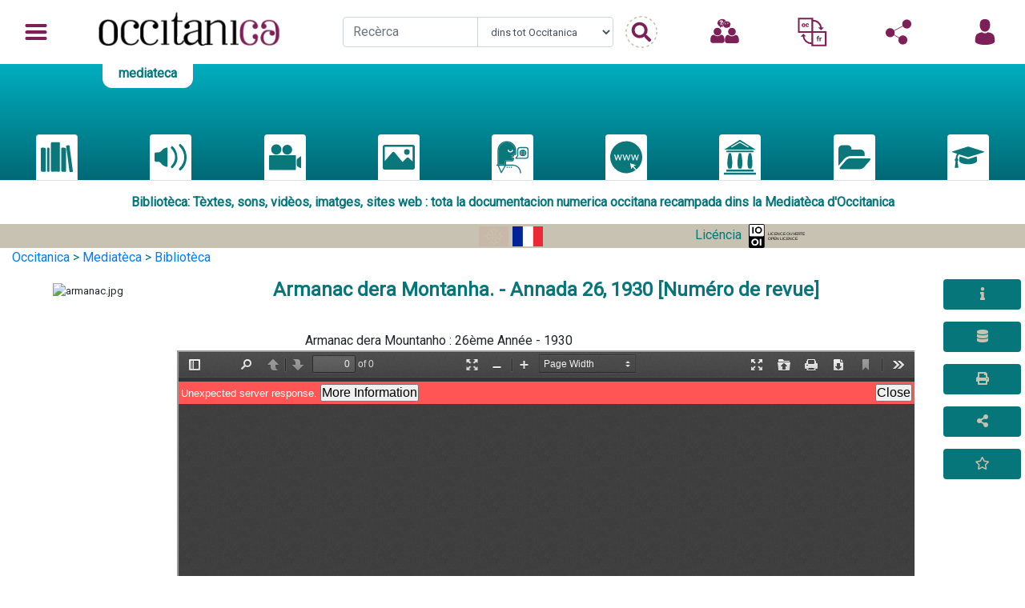

--- FILE ---
content_type: text/html; charset=utf-8
request_url: https://occitanica.eu/items/show/3108
body_size: 11664
content:
<!doctype html>
<html lang="oc">
<head>
    <!-- Required meta tags -->
    <meta charset="utf-8">
    <meta name="viewport" content="width=device-width, initial-scale=1, shrink-to-fit=no">
            <meta name="description" content="Culture, éducation, patrimoine, création, recherche...  Benvenguts sus Occitanica, de milièrs de ressorsas numericas en accès liure. " />
    
    <!--
<PageMap>
   <DataObject type="document">
      <Attribute name="title">Armanac dera Mountanho. - Annado 26, 1930</Attribute>
      <Attribute name="author">Escòlo deras Pirenéos</Attribute>
      <Attribute name="description">Armanac dera Mountanho : 26ème Année - 1930</Attribute>
      <Attribute name="category">Publication en série</Attribute>
   </DataObject>
   <DataObject type="thumbnail">
      <Attribute name="src" value="https://occitanica.eu/files/square_thumbnails/4c52954f6e5896695b0addd7b78dd28f.jpg" />
   </DataObject>
</PageMap>
-->

    
        <script type="application/ld+json">
            {
                "@context": "http://schema.org",
                "@type": "Article",
                "datePublished": "2018",
                "dateModified": "2018",
                "articleSection": "Publication en série",
                "keywords": " - Littérature occitane - Félibrige",
                "mainEntityOfPage": {
                    "@type": "WebPage",
                    "@id": "http://www.occitanica.eu/omeka/items/show/3108"
                },
                "headline": "Armanac dera Mountanho. - Annado 26, 1930",
                "image": {
                    "@type": "ImageObject",
                    "url": "https://occitanica.eu/files/square_thumbnails/4c52954f6e5896695b0addd7b78dd28f.jpg",
                    "height": 800,
                    "width": 800
                },
                "author": {
                    "@type": "Person",
                    "name": "Escòlo deras Pirenéos"
                },
                "publisher": {
                    "@type": "Organization",
                    "name": "Occitanica",
                    "logo": {
                        "@type": "ImageObject",
                        "url": "http://occitanica.eu/templates/template_joomla_occitanica_v2_accueil/images/occitanica_logo.png",
                        "width": 250,
                        "height": 60
                    }
                },
                "description": "Armanac dera Mountanho : 26ème Année - 1930"
            }
        </script>
    



    <meta property="og:title" content="Armanac dera Mountanho. - Annado 26, 1930" />
    <meta property="og:description" content="Armanac dera Mountanho : 26ème Année - 1930" />
    <meta property="og:url" content="http://www.occitanica.eu/omeka/items/show/3108" />
    <meta property="og:image" content="https://occitanica.eu/files/square_thumbnails/4c52954f6e5896695b0addd7b78dd28f.jpg" />
    <meta property="og:image:src" content="https://occitanica.eu/files/square_thumbnails/4c52954f6e5896695b0addd7b78dd28f.jpg" />
    <meta property="og:type" content="article" />
    <meta property="og:site_name" content="Occitanica.eu" />

    <meta name="twitter:card" content="summary" />
    <meta name="twitter:site" content="@occitanica.eu" />
    <meta name="twitter:creator" content="@occitanica" />
    <meta name="twitter:title" content="Armanac dera Mountanho. - Annado 26, 1930" />
    <meta name="twitter:description" content="Armanac dera Mountanho : 26ème Année - 1930" />
    <meta name="twitter:image" content="https://occitanica.eu/files/square_thumbnails/4c52954f6e5896695b0addd7b78dd28f.jpg" />
<script type="text/javascript">
	window.settings = {
		property_id: "G-5ZDQK3TKF9"
	};
</script>
<link href="https://cdnjs.cloudflare.com/ajax/libs/lightgallery/1.6.11/css/lightgallery.min.css" media="all" rel="stylesheet" type="text/css" >
<link href="/themes/occitanica/css/show.min.css?v=2.7.1" media="all" rel="stylesheet" type="text/css" >
<link href="/plugins/GuestUser/views/public/css/guest-user.css?v=2.7.1" media="all" rel="stylesheet" type="text/css" >
<link href="/plugins/LocaleSwitcher/views/public/css/locale-switcher.css?v=2.7.1" media="all" rel="stylesheet" type="text/css" >
<link href="/plugins/LocaleSwitcher/views/public/css/flag-icon-css/css/flag-icon.min.css?v=2.7.1" media="all" rel="stylesheet" type="text/css" >
<link href="/plugins/Cart/views/shared/css/cart.css?v=2.7.1" media="all" rel="stylesheet" type="text/css" >
<link href="//fonts.googleapis.com/css?family=Arvo:400" media="screen" rel="stylesheet" type="text/css" >
<link href="/application/views/scripts/css/admin-bar.css?v=2.7.1" media="screen" rel="stylesheet" type="text/css" >
<link href="https://fonts.googleapis.com/css?family=Roboto" media="all" rel="stylesheet" type="text/css" >
<link href="https://stackpath.bootstrapcdn.com/bootstrap/4.1.0/css/bootstrap.min.css" media="all" rel="stylesheet" type="text/css" >
<link href="https://use.fontawesome.com/releases/v5.5.0/css/all.css" media="all" rel="stylesheet" type="text/css" >
<link href="/themes/occitanica/css/global.min.css?v=2.7.1" media="all" rel="stylesheet" type="text/css" >
<link href="/themes/occitanica/css/header.min.css?v=2.7.1" media="all" rel="stylesheet" type="text/css" >
<link href="/themes/occitanica/css/footer.min.css?v=2.7.1" media="all" rel="stylesheet" type="text/css" ><script type="text/javascript" src="//ajax.googleapis.com/ajax/libs/jquery/1.12.4/jquery.min.js"></script>
<script type="text/javascript">
    //<!--
    window.jQuery || document.write("<script type=\"text\/javascript\" src=\"\/application\/views\/scripts\/javascripts\/vendor\/jquery.js?v=2.7.1\" charset=\"utf-8\"><\/script>")    //-->
</script>
<script type="text/javascript" src="//ajax.googleapis.com/ajax/libs/jqueryui/1.11.2/jquery-ui.min.js"></script>
<script type="text/javascript">
    //<!--
    window.jQuery.ui || document.write("<script type=\"text\/javascript\" src=\"\/application\/views\/scripts\/javascripts\/vendor\/jquery-ui.js?v=2.7.1\" charset=\"utf-8\"><\/script>")    //-->
</script>
<script type="text/javascript">
    //<!--
    jQuery.noConflict();    //-->
</script>
<script type="text/javascript" src="https://www.google.com/recaptcha/api.js"></script>
<script type="text/javascript" src="/plugins/GuestUser/views/public/javascripts/guest-user.js?v=2.7.1"></script>
<script type="text/javascript" src="/plugins/Cart/views/shared/javascripts/cart.js?v=2.7.1"></script>
<script type="text/javascript" src="/plugins/Analytics/views/shared/javascripts/dist/omeka-analytics.min.js?v=2.7.1"></script>
<script type="text/javascript" src="/themes/occitanica/javascripts/vendor/modernizr.js?v=2.7.1"></script>
<!--[if (gte IE 6)&(lte IE 8)]><script type="text/javascript" src="/application/views/scripts/javascripts/vendor/selectivizr.js?v=2.7.1"></script><![endif]-->
<script type="text/javascript" src="https://code.jquery.com/jquery-3.3.1.min.js"></script>
<script type="text/javascript" src="https://cdnjs.cloudflare.com/ajax/libs/popper.js/1.14.0/umd/popper.min.js"></script>
<script type="text/javascript" src="https://stackpath.bootstrapcdn.com/bootstrap/4.1.0/js/bootstrap.min.js"></script>
<script type="text/javascript" src="https://unpkg.com/tippy.js@2.5.4/dist/tippy.all.min.js"></script>
        <title>Armanac dera Mountanho. - Annado 26, 1930 &middot; Occitanica, Portal collectiu de la lenga e de la cultura occitanas</title>
</head>
<body class="admin-bar">
<nav id="headerNav" class="navbar sticky-top">
    <div class="nav-item dropdown">
        <a class="nav-link dropdown-toggle" href="#" id="navbarDropdownMenuLink" data-toggle="dropdown" aria-haspopup="true" aria-expanded="false">

        </a>
        <div class="dropdown-menu" aria-labelledby="navbarDropdownMenuLink">

            <li class="dropdown-submenu">
                        <div class="dropdown-toggle" href="#">
                            <div class="row submenu__text mediateca">
                                <div class="col">Documentacion</div>
                                <div class="w-100"></div>
                                <div class="col">
                                    <img src="/themes/occitanica/images/subdomain_mediateca.svg" alt="" class="submenu__img">
                                    >
                                </div>
                            </div>
                        </div>
                        <ul class="dropdown-menu mediateca">
                        <div class="submenu__item">
                                <a href=/mediateca>
                                    <div class="submenu__itemContent d-flex">
                                        <div class="submenu__itemContentImage">
                                            <i class="fas fa-home fa-3x mediateca"></i>
                                        </div>
                                        <div class="submenu__itemContentText d-flex flex-column">
                                            <div class="submenu__itemContentText--Title">
                                                Acuèlh
                                            </div>
                                            <div class="submenu__itemContentText--Description">
                                               
                                            </div>
                                        </div>
                                    </div>
                                </a>
                            </div><div class="submenu__item biblioteca">
                                <a href="/mediateca?int=Bibliotèca">
                                    <div class="submenu__itemContent  d-flex">
                                        <div class="submenu__itemContentImage">
                                            <img src="/themes/occitanica/images/subdomain_mediateca_picto_biblioteca.svg" alt="" class="submenu__itemContentImage--img">
                                        </div>
                                        <div class="submenu__itemContentText d-flex flex-sm-row flex-md-column">
                                            <div class="submenu__itemContentText--Title">
                                                Bibliotèca
                                            </div>
                                          <!--  <div class="submenu__itemContentText--Description">
                                                
                                            </div>-->
                                        </div>
                                    </div>
                                </a>
                            </div><div class="submenu__item fonoteca">
                                <a href="/mediateca?int=Fonotèca">
                                    <div class="submenu__itemContent  d-flex">
                                        <div class="submenu__itemContentImage">
                                            <img src="/themes/occitanica/images/subdomain_mediateca_picto_fonoteca.svg" alt="" class="submenu__itemContentImage--img">
                                        </div>
                                        <div class="submenu__itemContentText d-flex flex-sm-row flex-md-column">
                                            <div class="submenu__itemContentText--Title">
                                                Fonotèca
                                            </div>
                                          <!--  <div class="submenu__itemContentText--Description">
                                                
                                            </div>-->
                                        </div>
                                    </div>
                                </a>
                            </div><div class="submenu__item videoteca">
                                <a href="/mediateca?int=Videotèca">
                                    <div class="submenu__itemContent  d-flex">
                                        <div class="submenu__itemContentImage">
                                            <img src="/themes/occitanica/images/subdomain_mediateca_picto_videoteca.svg" alt="" class="submenu__itemContentImage--img">
                                        </div>
                                        <div class="submenu__itemContentText d-flex flex-sm-row flex-md-column">
                                            <div class="submenu__itemContentText--Title">
                                                Videotèca
                                            </div>
                                          <!--  <div class="submenu__itemContentText--Description">
                                                
                                            </div>-->
                                        </div>
                                    </div>
                                </a>
                            </div><div class="submenu__item iconoteca">
                                <a href="/mediateca?int=Iconotèca">
                                    <div class="submenu__itemContent  d-flex">
                                        <div class="submenu__itemContentImage">
                                            <img src="/themes/occitanica/images/subdomain_mediateca_picto_iconoteca.svg" alt="" class="submenu__itemContentImage--img">
                                        </div>
                                        <div class="submenu__itemContentText d-flex flex-sm-row flex-md-column">
                                            <div class="submenu__itemContentText--Title">
                                                Iconotèca
                                            </div>
                                          <!--  <div class="submenu__itemContentText--Description">
                                                
                                            </div>-->
                                        </div>
                                    </div>
                                </a>
                            </div><div class="submenu__item lengateca">
                                <a href="/mediateca?int=Lengatèca">
                                    <div class="submenu__itemContent  d-flex">
                                        <div class="submenu__itemContentImage">
                                            <img src="/themes/occitanica/images/subdomain_mediateca_picto_lengateca.svg" alt="" class="submenu__itemContentImage--img">
                                        </div>
                                        <div class="submenu__itemContentText d-flex flex-sm-row flex-md-column">
                                            <div class="submenu__itemContentText--Title">
                                                Lengatèca
                                            </div>
                                          <!--  <div class="submenu__itemContentText--Description">
                                                
                                            </div>-->
                                        </div>
                                    </div>
                                </a>
                            </div><div class="submenu__item weboteca">
                                <a href="/mediateca?int=Webotèca">
                                    <div class="submenu__itemContent  d-flex">
                                        <div class="submenu__itemContentImage">
                                            <img src="/themes/occitanica/images/subdomain_mediateca_picto_weboteca.svg" alt="" class="submenu__itemContentImage--img">
                                        </div>
                                        <div class="submenu__itemContentText d-flex flex-sm-row flex-md-column">
                                            <div class="submenu__itemContentText--Title">
                                                Webotèca
                                            </div>
                                          <!--  <div class="submenu__itemContentText--Description">
                                                
                                            </div>-->
                                        </div>
                                    </div>
                                </a>
                            </div><div class="submenu__item museu">
                                <a href="/mediateca?int=Musèu">
                                    <div class="submenu__itemContent  d-flex">
                                        <div class="submenu__itemContentImage">
                                            <img src="/themes/occitanica/images/subdomain_mediateca_picto_museu.svg" alt="" class="submenu__itemContentImage--img">
                                        </div>
                                        <div class="submenu__itemContentText d-flex flex-sm-row flex-md-column">
                                            <div class="submenu__itemContentText--Title">
                                                Musèu
                                            </div>
                                          <!--  <div class="submenu__itemContentText--Description">
                                                
                                            </div>-->
                                        </div>
                                    </div>
                                </a>
                            </div><div class="submenu__item tematica">
                                <a href="/mediateca?int=Tematicas">
                                    <div class="submenu__itemContent  d-flex">
                                        <div class="submenu__itemContentImage">
                                            <img src="/themes/occitanica/images/subdomain_mediateca_picto_tematica.svg" alt="" class="submenu__itemContentImage--img">
                                        </div>
                                        <div class="submenu__itemContentText d-flex flex-sm-row flex-md-column">
                                            <div class="submenu__itemContentText--Title">
                                                Tematicas
                                            </div>
                                          <!--  <div class="submenu__itemContentText--Description">
                                                
                                            </div>-->
                                        </div>
                                    </div>
                                </a>
                            </div><div class="submenu__item campus">
                                <a href="/mediateca?int=Campus">
                                    <div class="submenu__itemContent  d-flex">
                                        <div class="submenu__itemContentImage">
                                            <img src="/themes/occitanica/images/subdomain_mediateca_picto_campus.svg" alt="" class="submenu__itemContentImage--img">
                                        </div>
                                        <div class="submenu__itemContentText d-flex flex-sm-row flex-md-column">
                                            <div class="submenu__itemContentText--Title">
                                                Campus
                                            </div>
                                          <!--  <div class="submenu__itemContentText--Description">
                                                
                                            </div>-->
                                        </div>
                                    </div>
                                </a>
                            </div></ul></li><li class="dropdown-submenu">
                        <div class="dropdown-toggle" href="#">
                            <div class="row submenu__text fabrica">
                                <div class="col">Creacion</div>
                                <div class="w-100"></div>
                                <div class="col">
                                    <img src="/themes/occitanica/images/subdomain_fabrica.svg" alt="" class="submenu__img">
                                    >
                                </div>
                            </div>
                        </div>
                        <ul class="dropdown-menu fabrica">
                        <div class="submenu__item">
                                <a href=http://fabrica.occitanica.eu>
                                    <div class="submenu__itemContent d-flex">
                                        <div class="submenu__itemContentImage">
                                            <i class="fas fa-home fa-3x fabrica"></i>
                                        </div>
                                        <div class="submenu__itemContentText d-flex flex-column">
                                            <div class="submenu__itemContentText--Title">
                                                Acuèlh
                                            </div>
                                            <div class="submenu__itemContentText--Description">
                                               
                                            </div>
                                        </div>
                                    </div>
                                </a>
                            </div><div class="submenu__item basa">
                                <a href="/fabrica?int=Basa">
                                    <div class="submenu__itemContent  d-flex">
                                        <div class="submenu__itemContentImage">
                                            <img src="/themes/occitanica/images/subdomain_fabrica_picto_basa.svg" alt="" class="submenu__itemContentImage--img">
                                        </div>
                                        <div class="submenu__itemContentText d-flex flex-sm-row flex-md-column">
                                            <div class="submenu__itemContentText--Title">
                                                Basa
                                            </div>
                                          <!--  <div class="submenu__itemContentText--Description">
                                                
                                            </div>-->
                                        </div>
                                    </div>
                                </a>
                            </div><div class="submenu__item agenda">
                                <a href="/fabrica?int=Agenda">
                                    <div class="submenu__itemContent  d-flex">
                                        <div class="submenu__itemContentImage">
                                            <img src="/themes/occitanica/images/subdomain_fabrica_picto_agenda.svg" alt="" class="submenu__itemContentImage--img">
                                        </div>
                                        <div class="submenu__itemContentText d-flex flex-sm-row flex-md-column">
                                            <div class="submenu__itemContentText--Title">
                                                Agenda
                                            </div>
                                          <!--  <div class="submenu__itemContentText--Description">
                                                
                                            </div>-->
                                        </div>
                                    </div>
                                </a>
                            </div><div class="submenu__item mag">
                                <a href="/fabrica?int=Lo%20Mag">
                                    <div class="submenu__itemContent  d-flex">
                                        <div class="submenu__itemContentImage">
                                            <img src="/themes/occitanica/images/subdomain_fabrica_picto_mag.svg" alt="" class="submenu__itemContentImage--img">
                                        </div>
                                        <div class="submenu__itemContentText d-flex flex-sm-row flex-md-column">
                                            <div class="submenu__itemContentText--Title">
                                                Lo Mag
                                            </div>
                                          <!--  <div class="submenu__itemContentText--Description">
                                                
                                            </div>-->
                                        </div>
                                    </div>
                                </a>
                            </div><div class="submenu__item bostia">
                                <a href="/fabrica?int=La%20Bóstia">
                                    <div class="submenu__itemContent  d-flex">
                                        <div class="submenu__itemContentImage">
                                            <img src="/themes/occitanica/images/subdomain_fabrica_picto_bostia.svg" alt="" class="submenu__itemContentImage--img">
                                        </div>
                                        <div class="submenu__itemContentText d-flex flex-sm-row flex-md-column">
                                            <div class="submenu__itemContentText--Title">
                                                La Bóstia
                                            </div>
                                          <!--  <div class="submenu__itemContentText--Description">
                                                
                                            </div>-->
                                        </div>
                                    </div>
                                </a>
                            </div><div class="submenu__item clinhets">
                                <a href="/fabrica?int=Clinhets">
                                    <div class="submenu__itemContent  d-flex">
                                        <div class="submenu__itemContentImage">
                                            <img src="/themes/occitanica/images/subdomain_fabrica_picto_clinhets.svg" alt="" class="submenu__itemContentImage--img">
                                        </div>
                                        <div class="submenu__itemContentText d-flex flex-sm-row flex-md-column">
                                            <div class="submenu__itemContentText--Title">
                                                Clinhets
                                            </div>
                                          <!--  <div class="submenu__itemContentText--Description">
                                                
                                            </div>-->
                                        </div>
                                    </div>
                                </a>
                            </div></ul></li><li class="dropdown-submenu">
                        <div class="dropdown-toggle" href="#">
                            <div class="row submenu__text enciclopedia">
                                <div class="col">Encyclopédie</div>
                                <div class="w-100"></div>
                                <div class="col">
                                    <img src="/themes/occitanica/images/subdomain_enciclopedia.svg" alt="" class="submenu__img">
                                    >
                                </div>
                            </div>
                        </div>
                        <ul class="dropdown-menu enciclopedia">
                        <div class="submenu__item">
                                <a href=http://occitanica.eu/enciclopedia>
                                    <div class="submenu__itemContent d-flex">
                                        <div class="submenu__itemContentImage">
                                            <i class="fas fa-home fa-3x enciclopedia"></i>
                                        </div>
                                        <div class="submenu__itemContentText d-flex flex-column">
                                            <div class="submenu__itemContentText--Title">
                                                Acuèlh
                                            </div>
                                            <div class="submenu__itemContentText--Description">
                                               
                                            </div>
                                        </div>
                                    </div>
                                </a>
                            </div><div class="submenu__item documentari">
                                <a href="/enciclopedia?int=Documentari">
                                    <div class="submenu__itemContent  d-flex">
                                        <div class="submenu__itemContentImage">
                                            <img src="/themes/occitanica/images/subdomain_enciclopedia_picto_documentari.svg" alt="" class="submenu__itemContentImage--img">
                                        </div>
                                        <div class="submenu__itemContentText d-flex flex-sm-row flex-md-column">
                                            <div class="submenu__itemContentText--Title">
                                                Documentari
                                            </div>
                                          <!--  <div class="submenu__itemContentText--Description">
                                                
                                            </div>-->
                                        </div>
                                    </div>
                                </a>
                            </div><div class="submenu__item actors">
                                <a href="/enciclopedia?int=Actors">
                                    <div class="submenu__itemContent  d-flex">
                                        <div class="submenu__itemContentImage">
                                            <img src="/themes/occitanica/images/subdomain_enciclopedia_picto_actors.svg" alt="" class="submenu__itemContentImage--img">
                                        </div>
                                        <div class="submenu__itemContentText d-flex flex-sm-row flex-md-column">
                                            <div class="submenu__itemContentText--Title">
                                                Actors
                                            </div>
                                          <!--  <div class="submenu__itemContentText--Description">
                                                
                                            </div>-->
                                        </div>
                                    </div>
                                </a>
                            </div><div class="submenu__item luocs">
                                <a href="/enciclopedia?int=Luòcs">
                                    <div class="submenu__itemContent  d-flex">
                                        <div class="submenu__itemContentImage">
                                            <img src="/themes/occitanica/images/subdomain_enciclopedia_picto_luocs.svg" alt="" class="submenu__itemContentImage--img">
                                        </div>
                                        <div class="submenu__itemContentText d-flex flex-sm-row flex-md-column">
                                            <div class="submenu__itemContentText--Title">
                                                Luòcs
                                            </div>
                                          <!--  <div class="submenu__itemContentText--Description">
                                                
                                            </div>-->
                                        </div>
                                    </div>
                                </a>
                            </div><div class="submenu__item immateriel">
                                <a href="/enciclopedia?int=Immatériel">
                                    <div class="submenu__itemContent  d-flex">
                                        <div class="submenu__itemContentImage">
                                            <img src="/themes/occitanica/images/subdomain_enciclopedia_picto_immateriel.svg" alt="" class="submenu__itemContentImage--img">
                                        </div>
                                        <div class="submenu__itemContentText d-flex flex-sm-row flex-md-column">
                                            <div class="submenu__itemContentText--Title">
                                                Immatériel
                                            </div>
                                          <!--  <div class="submenu__itemContentText--Description">
                                                
                                            </div>-->
                                        </div>
                                    </div>
                                </a>
                            </div></ul></li><li class="dropdown-submenu">
                        <div class="dropdown-toggle" href="#">
                            <div class="row submenu__text maleta">
                                <div class="col">Éducation</div>
                                <div class="w-100"></div>
                                <div class="col">
                                    <img src="/themes/occitanica/images/subdomain_maleta.svg" alt="" class="submenu__img">
                                    >
                                </div>
                            </div>
                        </div>
                        <ul class="dropdown-menu maleta">
                        <div class="submenu__item">
                                <a href=http://maleta.occitanica.eu>
                                    <div class="submenu__itemContent d-flex">
                                        <div class="submenu__itemContentImage">
                                            <i class="fas fa-home fa-3x maleta"></i>
                                        </div>
                                        <div class="submenu__itemContentText d-flex flex-column">
                                            <div class="submenu__itemContentText--Title">
                                                Acuèlh
                                            </div>
                                            <div class="submenu__itemContentText--Description">
                                               
                                            </div>
                                        </div>
                                    </div>
                                </a>
                            </div><div class="submenu__item quiz">
                                <a href="http://maleta.occitanica.eu/quiz.html">
                                    <div class="submenu__itemContent  d-flex">
                                        <div class="submenu__itemContentImage">
                                            <img src="/themes/occitanica/images/subdomain_maleta_picto_quiz.svg" alt="" class="submenu__itemContentImage--img">
                                        </div>
                                        <div class="submenu__itemContentText d-flex flex-sm-row flex-md-column">
                                            <div class="submenu__itemContentText--Title">
                                                Quiz
                                            </div>
                                          <!--  <div class="submenu__itemContentText--Description">
                                                
                                            </div>-->
                                        </div>
                                    </div>
                                </a>
                            </div><div class="submenu__item chrono">
                                <a href="http://maleta.occitanica.eu/frisa-cronologica">
                                    <div class="submenu__itemContent  d-flex">
                                        <div class="submenu__itemContentImage">
                                            <img src="/themes/occitanica/images/subdomain_maleta_picto_chrono.svg" alt="" class="submenu__itemContentImage--img">
                                        </div>
                                        <div class="submenu__itemContentText d-flex flex-sm-row flex-md-column">
                                            <div class="submenu__itemContentText--Title">
                                                Cronologia
                                            </div>
                                          <!--  <div class="submenu__itemContentText--Description">
                                                
                                            </div>-->
                                        </div>
                                    </div>
                                </a>
                            </div><div class="submenu__item vocab">
                                <a href="http://maleta.occitanica.eu/imagier.html">
                                    <div class="submenu__itemContent  d-flex">
                                        <div class="submenu__itemContentImage">
                                            <img src="/themes/occitanica/images/subdomain_maleta_picto_vocab.svg" alt="" class="submenu__itemContentImage--img">
                                        </div>
                                        <div class="submenu__itemContentText d-flex flex-sm-row flex-md-column">
                                            <div class="submenu__itemContentText--Title">
                                                Vocabulari
                                            </div>
                                          <!--  <div class="submenu__itemContentText--Description">
                                                
                                            </div>-->
                                        </div>
                                    </div>
                                </a>
                            </div><div class="submenu__item webdoc">
                                <a href="http://maleta.occitanica.eu/webdoc.html">
                                    <div class="submenu__itemContent  d-flex">
                                        <div class="submenu__itemContentImage">
                                            <img src="/themes/occitanica/images/subdomain_maleta_picto_webdoc.svg" alt="" class="submenu__itemContentImage--img">
                                        </div>
                                        <div class="submenu__itemContentText d-flex flex-sm-row flex-md-column">
                                            <div class="submenu__itemContentText--Title">
                                                Webd'OC
                                            </div>
                                          <!--  <div class="submenu__itemContentText--Description">
                                                
                                            </div>-->
                                        </div>
                                    </div>
                                </a>
                            </div><div class="submenu__item mapa">
                                <a href="http://maleta.occitanica.eu">
                                    <div class="submenu__itemContent  d-flex">
                                        <div class="submenu__itemContentImage">
                                            <img src="/themes/occitanica/images/subdomain_maleta_picto_mapa.svg" alt="" class="submenu__itemContentImage--img">
                                        </div>
                                        <div class="submenu__itemContentText d-flex flex-sm-row flex-md-column">
                                            <div class="submenu__itemContentText--Title">
                                                Mapa
                                            </div>
                                          <!--  <div class="submenu__itemContentText--Description">
                                                
                                            </div>-->
                                        </div>
                                    </div>
                                </a>
                            </div><div class="submenu__item talhier">
                                <a href="http://maleta.occitanica.eu/talhier">
                                    <div class="submenu__itemContent  d-flex">
                                        <div class="submenu__itemContentImage">
                                            <img src="/themes/occitanica/images/subdomain_maleta_picto_talhier.svg" alt="" class="submenu__itemContentImage--img">
                                        </div>
                                        <div class="submenu__itemContentText d-flex flex-sm-row flex-md-column">
                                            <div class="submenu__itemContentText--Title">
                                                Talhièrs
                                            </div>
                                          <!--  <div class="submenu__itemContentText--Description">
                                                
                                            </div>-->
                                        </div>
                                    </div>
                                </a>
                            </div><div class="submenu__item erasmus">
                                <a href="http://maleta.occitanica.eu/jocs_index.html">
                                    <div class="submenu__itemContent  d-flex">
                                        <div class="submenu__itemContentImage">
                                            <img src="/themes/occitanica/images/subdomain_maleta_picto_erasmus.svg" alt="" class="submenu__itemContentImage--img">
                                        </div>
                                        <div class="submenu__itemContentText d-flex flex-sm-row flex-md-column">
                                            <div class="submenu__itemContentText--Title">
                                                Erasmus
                                            </div>
                                          <!--  <div class="submenu__itemContentText--Description">
                                                
                                            </div>-->
                                        </div>
                                    </div>
                                </a>
                            </div><div class="submenu__item retraches">
                                <a href="http://maleta.occitanica.eu/retraches.html">
                                    <div class="submenu__itemContent  d-flex">
                                        <div class="submenu__itemContentImage">
                                            <img src="/themes/occitanica/images/subdomain_maleta_picto_retraches.svg" alt="" class="submenu__itemContentImage--img">
                                        </div>
                                        <div class="submenu__itemContentText d-flex flex-sm-row flex-md-column">
                                            <div class="submenu__itemContentText--Title">
                                                Retraches
                                            </div>
                                          <!--  <div class="submenu__itemContentText--Description">
                                                
                                            </div>-->
                                        </div>
                                    </div>
                                </a>
                            </div></ul></li><li class="dropdown-submenu">
                        <div class="dropdown-toggle" href="#">
                            <div class="row submenu__text sondaqui">
                                <div class="col">PCI</div>
                                <div class="w-100"></div>
                                <div class="col">
                                    <img src="/themes/occitanica/images/subdomain_sondaqui.svg" alt="" class="submenu__img">
                                    >
                                </div>
                            </div>
                        </div>
                        <ul class="dropdown-menu sondaqui">
                        <div class="submenu__item">
                                <a href=https://mondes.occitanica.eu>
                                    <div class="submenu__itemContent d-flex">
                                        <div class="submenu__itemContentImage">
                                            <i class="fas fa-home fa-3x sondaqui"></i>
                                        </div>
                                        <div class="submenu__itemContentText d-flex flex-column">
                                            <div class="submenu__itemContentText--Title">
                                                Acuèlh
                                            </div>
                                            <div class="submenu__itemContentText--Description">
                                               
                                            </div>
                                        </div>
                                    </div>
                                </a>
                            </div></ul></li>          <!--  <a class="dropdown-item small  d-none d-md-block" href="#">Contact</a>
            <a class="dropdown-item small d-none d-md-block" href="#">Plan du site</a>
            <a class="dropdown-item small d-none d-md-block" href="#">Mentions légales</a>
            <a class="dropdown-item small d-none d-md-block" href="#">Conditions de réutilisation</a>
            <a class="dropdown-item small d-none d-md-block" href="#">A propos</a>
            -->
        </div>
    </div>

    <a class="navbar-brand" href="/">
    </a>
    <div class="nav__search d-none d-lg-block">
        <form action="/solr-search" method="get" class="form-inline d-flex justify-content-center align-items-center">
            <div class="input-group col-10">
                <input type="text" name="q" id="query" class="form-control" placeholder="Recèrca" aria-label="Recherche" aria-describedby="basic-addon1">
                <select name="facet" id="facet" class="form-control">
                    <option value="">dins tot Occitanica</option>
                    <option value='173_s:"Mediatèca"'>dins la Mediateca (documentacion)</option>
                    <option value='173_s:"Fabrica"'>dins la Fabrica (creacion actuala)</option>
                    <option value='173_s:"Enciclopèdia"'>dins l'enciclopedia (patrimòni cultural)</option>
                    <option value='173_s:"Maleta"'>dins la Maleta (ressorsas educativas)</option>
                    <!--<option disabled>Sondaqui</option>//-->
                </select>
            </div>
            <input type="submit" value="" class="" id="basic-addon1">
        </form>
    </div>
    <div class="nav-item dropdown d-block d-lg-none search">
        <a class="nav-link dropdown-toggle" href="#" id="navbarDropdownMenuSearch" data-toggle="dropdown" aria-haspopup="true" aria-expanded="false">
            <img src="/themes/occitanica/images/picto_search.svg" class=""  alt="">
        </a>
        <div class="dropdown-menu dropdown-menu-center search_mobile" aria-labelledby="navbarDropdownMenuSearch">
            <span class="dropdown-header">Rechercher</span>
            <form action="/solr-search" method="get" class="form-inline d-flex justify-content-center align-items-center">
                <div class="input-group col-10">
                    <input type="text" name="q" id="query" class="form-control" placeholder="Recherche" aria-label="Recherche" aria-describedby="basic-addon1">
                    <select name="facet" id="facet" class="form-control">
                        <option value="">dins tot Occitanica</option>
                        <option value='173_s:"Mediatèca"'>dins la Mediateca (documentacion)</option>
                        <option value='173_s:"Fabrica"'>dins la Fabrica (creacion actuala)</option>
                        <option value='173_s:"Enciclopèdia"'>dins l'enciclopedia (patrimòni cultural)</option>
                        <option value='173_s:"Maleta"'>dins la Maleta (ressorsas educativas)</option>
                        <option>Sondaqui</option>
                    </select>
                </div>
                <input type="submit" value="" class="" id="basic-addon1">
            </form>

        </div>
    </div>
    <div class="nav-item">
        <a class="nav-link" href="/question" title="Servici Question Responsa">
            <img src="/themes/occitanica/images/picto_qr_borderless.svg" class=""  alt="">
        </a>
    </div>
    <div class="nav-item dropdown">
        <a class="nav-link dropdown-toggle" href="#" id="navbarDropdownMenuLang" data-toggle="dropdown" aria-haspopup="true" aria-expanded="false" title="Cambiar de lenga">
            <img src="/themes/occitanica/images/picto_lang_borderless.svg" class=""  alt="">
        </a>
        <div class="dropdown-menu dropdown-menu-center" aria-labelledby="navbarDropdownMenuLang">
            <span class="dropdown-header">Changer de langue</span>
                        <ul class="locale-switcher">
                                            <li>
                                                        <a href="/setlocale?locale=fr&redirect=%2Fitems%2Fshow%2F3108" title="Français"><span class="flag-icon flag-icon-fr"></span> Français</a>
                            </li>
                                            <li>
                                    <span class="active flag-icon flag-icon-oc"></span> Occitan                            </li>
            </ul>
        </div>
    </div>
    <div class="nav-item dropdown">
        <a class="nav-link dropdown-toggle" href="#" id="navbarDropdownMenuSocial" data-toggle="dropdown" aria-haspopup="true" aria-expanded="false"  title="Rets socialas">
            <img src="/themes/occitanica/images/picto_social_borderless.svg" class=""  alt="">
        </a>
        <div class="dropdown-menu dropdown-menu-center" aria-labelledby="navbarDropdownMenuSocial">
            <span class="dropdown-header">Suivez-nous</span>
            <a class="dropdown-item" href="https://www.facebook.com/Occitanica/">Facebook</a>
            <a class="dropdown-item" href="https://twitter.com/Occitanica">Twitter</a>
            <a class="dropdown-item" href="https://www.oc-cultura.eu/pratique/rester-informe-e/">Newsletter</a>
        </div>
    </div>
    <div class="nav-item dropdown">
        <a class="nav-link dropdown-toggle" href="#" id="navbarDropdownMenuAccount" data-toggle="dropdown" aria-haspopup="true" aria-expanded="false"  title="Accès abonat">
            <img src="/themes/occitanica/images/picto_account_borderless.svg" class="" alt="">
        </a>
        <div class="dropdown-menu dropdown-menu-right" aria-labelledby="navbarDropdownMenuAccount">
            <span class="dropdown-header">Votre compte</span>
            <nav id="admin-bar">

<ul class="navigation">
    <li>
        <a id="menu-guest-user-login" href="/guest-user/user/login">Login</a>
    </li>
    <li>
        <a id="menu-guest-user-register" href="/guest-user/user/register">S'inscrire</a>
    </li>
</ul></nav>
        </div>
    </div>
               
</nav>
<script type="text/javascript" src="/themes/occitanica/javascripts/header.min.js?v=2.7.1" charset="utf-8"></script>    <div class="container-fluid ">
        
                <div class="row mediateca mediateca--topMenu deco bread biblioteca">

                    <div class="domain_picto text-center mediateca">
                        <a href="/mediateca" class=""><img src="/themes/occitanica/images/subdomain_mediateca.svg" class="top__logo_domain" alt=""></a>
                        <p class="domain_texte mediateca">mediateca</p>
                    </div>
                    <div id="domainTabs" class="col-12">
                        
    <ul class="nav nav-tabs d-flex flex-no-wrap justify-content-around mediateca ">

                    <li class="nav-item active">

                <a class="nav-link active" href="/mediateca?int=Bibliotèca"><img src="/themes/occitanica/images/subdomain_mediateca_picto_biblioteca.svg" alt="Bibliotèca" title="Bibliotèca" class="submenu__itemContentImage--img"></a>
            </li>
                    <li class="nav-item ">

                <a class="nav-link " href="/mediateca?int=Fonotèca"><img src="/themes/occitanica/images/subdomain_mediateca_picto_fonoteca.svg" alt="Fonotèca" title="Fonotèca" class="submenu__itemContentImage--img"></a>
            </li>
                    <li class="nav-item ">

                <a class="nav-link " href="/mediateca?int=Videotèca"><img src="/themes/occitanica/images/subdomain_mediateca_picto_videoteca.svg" alt="Videotèca" title="Videotèca" class="submenu__itemContentImage--img"></a>
            </li>
                    <li class="nav-item ">

                <a class="nav-link " href="/mediateca?int=Iconotèca"><img src="/themes/occitanica/images/subdomain_mediateca_picto_iconoteca.svg" alt="Iconotèca" title="Iconotèca" class="submenu__itemContentImage--img"></a>
            </li>
                    <li class="nav-item ">

                <a class="nav-link " href="/mediateca?int=Lengatèca"><img src="/themes/occitanica/images/subdomain_mediateca_picto_lengateca.svg" alt="Lengatèca" title="Lengatèca" class="submenu__itemContentImage--img"></a>
            </li>
                    <li class="nav-item ">

                <a class="nav-link " href="/mediateca?int=Webotèca"><img src="/themes/occitanica/images/subdomain_mediateca_picto_weboteca.svg" alt="Webotèca" title="Webotèca" class="submenu__itemContentImage--img"></a>
            </li>
                    <li class="nav-item ">

                <a class="nav-link " href="/mediateca?int=Musèu"><img src="/themes/occitanica/images/subdomain_mediateca_picto_museu.svg" alt="Musèu" title="Musèu" class="submenu__itemContentImage--img"></a>
            </li>
                    <li class="nav-item ">

                <a class="nav-link " href="/mediateca?int=Tematicas"><img src="/themes/occitanica/images/subdomain_mediateca_picto_tematica.svg" alt="Tematicas" title="Tematicas" class="submenu__itemContentImage--img"></a>
            </li>
                    <li class="nav-item ">

                <a class="nav-link " href="/mediateca?int=Campus"><img src="/themes/occitanica/images/subdomain_mediateca_picto_campus.svg" alt="Campus" title="Campus" class="submenu__itemContentImage--img"></a>
            </li>
         </ul>
    <div class="domainDescription text-center d-flex flex-row justify-content-center">
        <span>
            Bibliotèca</span>
        <span class="d-none d-md-block">
             : Tèxtes, sons, vidèos, imatges, sites web : tota la documentacion numerica occitana recampada dins la Mediatèca d'Occitanica        </span>

    </div>
                    </div>
                </div>
            



            </div>

    <div class="container-fluid">
        <div class="row itemTop background__mediateca--inverse d-flex flex-wrap">
            <div class="col d-flex flex-row justify-content-around">

                                        <img src="/files/square_thumbnails/da192f95c2daa56d7dd518f52c0c8576.jpg" class="itemShow__picto contributor" alt="" title="Contributeur : CIRDOC - Institut occitan de cultura">
                </div>

            <div class="col d-flex flex-row justify-content-center align-items-center">

                            <img id="oc" src="/themes/occitanica/images/flag_oc.svg" class="flag flag__indispo  active" title="Aqueste item es pas disponible en occitan">
            <img id="fr" src="/themes/occitanica/images/flag_fr.svg" class="flag" title="Aqueste item es disponible en francés">
                    </div>
            <div class="col ">
                <span>Licéncia</span>
                                        <img src="/themes/occitanica/images/licence_ouverte.svg" class="itemShow__picto--type" alt="Licence Ouverte" title="Reütilizacion liura">
                                </div>
        </div>

        <div class="row">

            <div class="col-12 bread mediateca">
                <div>
                    <a href="/">Occitanica</a>
                                            >
                        <a href="/mediateca">Mediatèca</a>
                        >
                        <a href="/mediateca?int=Bibliotèca">Bibliotèca</a>
                                    </div>
            </div>
        </div>
    </div>
        
    
    <div class="container-fluid">
    
        <div class="row">
            <div class="col-10 col-md-11 d-flex item__body">
                <div class="container-fluid">
                    <div id="theContent" class="row">
                        <div id="notice_detail" class="d-none col-12">
                            <div class="d-flex">
                                <div class="item__metaLateral--close background__mediateca">
                                    <i class="fas fa-window-close"></i>
                                </div>
                                <div class="col-10 col-md-11">
                                    <table id="itemNotice" style="width:100%">
    
                                        <div class="titre mediateca">Armanac dera Mountanho. - Annado 26, 1930</div><tr><th class="auteur">Auteur</th><td colspan="2" class="auteur__bdd"><a href="/items/browse?search=&advanced%5B0%5D%5Belement_id%5D=39&advanced%5B0%5D%5Btype%5D=is+exactly&advanced%5B0%5D%5Bterms%5D=Escòlo deras Pirenéos">Escòlo deras Pirenéos</a><br/></td></tr><tr><th class="editeur">Editeur</th><td colspan="2" class="editeur__bdd">Escòlo deras Pirenéos<br/>impr. Abadie (Sen-Gaudéls)<br/></td></tr><tr><th class="date d'édition">Date d'édition</th><td colspan="2" class="date d'édition__bdd">1930<br/></td></tr><tr><th class="auteur(s) secondaire(s)">Auteur(s) secondaire(s)</th><td colspan="2" class="auteur(s) secondaire(s)__bdd"><a href="/items/browse?search=&advanced%5B0%5D%5Belement_id%5D=37&advanced%5B0%5D%5Btype%5D=is+exactly&advanced%5B0%5D%5Bterms%5D=Sarrieu, Bernard (1875-1935)">Sarrieu, Bernard (1875-1935)</a><br/><a href="/items/browse?search=&advanced%5B0%5D%5Belement_id%5D=37&advanced%5B0%5D%5Btype%5D=is+exactly&advanced%5B0%5D%5Bterms%5D=Fontan, Roumanéto">Fontan, Roumanéto</a><br/><a href="/items/browse?search=&advanced%5B0%5D%5Belement_id%5D=37&advanced%5B0%5D%5Btype%5D=is+exactly&advanced%5B0%5D%5Bterms%5D=Filadelfo">Filadelfo</a><br/><a href="/items/browse?search=&advanced%5B0%5D%5Belement_id%5D=37&advanced%5B0%5D%5Btype%5D=is+exactly&advanced%5B0%5D%5Bterms%5D=Lizop, Raymond (1819-1964)">Lizop, Raymond (1819-1964)</a><br/><a href="/items/browse?search=&advanced%5B0%5D%5Belement_id%5D=37&advanced%5B0%5D%5Btype%5D=is+exactly&advanced%5B0%5D%5Bterms%5D=Escoula, René (1895-1965)">Escoula, René (1895-1965)</a><br/><a href="/items/browse?search=&advanced%5B0%5D%5Belement_id%5D=37&advanced%5B0%5D%5Btype%5D=is+exactly&advanced%5B0%5D%5Bterms%5D=Dambielle, Honoré (1873-1930)">Dambielle, Honoré (1873-1930)</a><br/><a href="/items/browse?search=&advanced%5B0%5D%5Belement_id%5D=37&advanced%5B0%5D%5Btype%5D=is+exactly&advanced%5B0%5D%5Bterms%5D=Sudono d&#039;Aspi">Sudono d&#039;Aspi</a><br/><a href="/items/browse?search=&advanced%5B0%5D%5Belement_id%5D=37&advanced%5B0%5D%5Btype%5D=is+exactly&advanced%5B0%5D%5Bterms%5D=Goudouliq">Goudouliq</a><br/><a href="/items/browse?search=&advanced%5B0%5D%5Belement_id%5D=37&advanced%5B0%5D%5Btype%5D=is+exactly&advanced%5B0%5D%5Bterms%5D=Sarran, Fernand (1873-1928)">Sarran, Fernand (1873-1928)</a><br/><a href="/items/browse?search=&advanced%5B0%5D%5Belement_id%5D=37&advanced%5B0%5D%5Btype%5D=is+exactly&advanced%5B0%5D%5Bterms%5D=Fournier, Marcel (1901-1979) ">Fournier, Marcel (1901-1979) </a><br/><a href="/items/browse?search=&advanced%5B0%5D%5Belement_id%5D=37&advanced%5B0%5D%5Btype%5D=is+exactly&advanced%5B0%5D%5Bterms%5D=Sentein, Paul-Louis (1849-1931)">Sentein, Paul-Louis (1849-1931)</a><br/><a href="/items/browse?search=&advanced%5B0%5D%5Belement_id%5D=37&advanced%5B0%5D%5Btype%5D=is+exactly&advanced%5B0%5D%5Bterms%5D=Lacroix, Marcel (1819-1864)">Lacroix, Marcel (1819-1864)</a><br/><a href="/items/browse?search=&advanced%5B0%5D%5Belement_id%5D=37&advanced%5B0%5D%5Btype%5D=is+exactly&advanced%5B0%5D%5Bterms%5D=Lou Jousepou">Lou Jousepou</a><br/><a href="/items/browse?search=&advanced%5B0%5D%5Belement_id%5D=37&advanced%5B0%5D%5Btype%5D=is+exactly&advanced%5B0%5D%5Bterms%5D=Senesse, Albert">Senesse, Albert</a><br/><a href="/items/browse?search=&advanced%5B0%5D%5Belement_id%5D=37&advanced%5B0%5D%5Btype%5D=is+exactly&advanced%5B0%5D%5Bterms%5D=Sartre, Sylvain">Sartre, Sylvain</a><br/><a href="/items/browse?search=&advanced%5B0%5D%5Belement_id%5D=37&advanced%5B0%5D%5Btype%5D=is+exactly&advanced%5B0%5D%5Bterms%5D=Dengerma, J.">Dengerma, J.</a><br/><a href="/items/browse?search=&advanced%5B0%5D%5Belement_id%5D=37&advanced%5B0%5D%5Btype%5D=is+exactly&advanced%5B0%5D%5Bterms%5D=Henry, L.">Henry, L.</a><br/><a href="/items/browse?search=&advanced%5B0%5D%5Belement_id%5D=37&advanced%5B0%5D%5Btype%5D=is+exactly&advanced%5B0%5D%5Bterms%5D=Pigot, G.">Pigot, G.</a><br/><a href="/items/browse?search=&advanced%5B0%5D%5Belement_id%5D=37&advanced%5B0%5D%5Btype%5D=is+exactly&advanced%5B0%5D%5Bterms%5D=&quot;Gérard de Caubous&quot;">&quot;Gérard de Caubous&quot;</a><br/><a href="/items/browse?search=&advanced%5B0%5D%5Belement_id%5D=37&advanced%5B0%5D%5Btype%5D=is+exactly&advanced%5B0%5D%5Bterms%5D=Vinche, P.">Vinche, P.</a><br/><a href="/items/browse?search=&advanced%5B0%5D%5Belement_id%5D=37&advanced%5B0%5D%5Btype%5D=is+exactly&advanced%5B0%5D%5Bterms%5D=Vergè, François">Vergè, François</a><br/><a href="/items/browse?search=&advanced%5B0%5D%5Belement_id%5D=37&advanced%5B0%5D%5Btype%5D=is+exactly&advanced%5B0%5D%5Bterms%5D=Cuxac, I.">Cuxac, I.</a><br/><a href="/items/browse?search=&advanced%5B0%5D%5Belement_id%5D=37&advanced%5B0%5D%5Btype%5D=is+exactly&advanced%5B0%5D%5Bterms%5D=Jaumouillé, C.">Jaumouillé, C.</a><br/><a href="/items/browse?search=&advanced%5B0%5D%5Belement_id%5D=37&advanced%5B0%5D%5Btype%5D=is+exactly&advanced%5B0%5D%5Bterms%5D=Bardou, Valentin">Bardou, Valentin</a><br/><a href="/items/browse?search=&advanced%5B0%5D%5Belement_id%5D=37&advanced%5B0%5D%5Btype%5D=is+exactly&advanced%5B0%5D%5Bterms%5D=Camparo &#039; Scounut">Camparo &#039; Scounut</a><br/><a href="/items/browse?search=&advanced%5B0%5D%5Belement_id%5D=37&advanced%5B0%5D%5Btype%5D=is+exactly&advanced%5B0%5D%5Bterms%5D=Cassassus, Jacques (1860-1930)">Cassassus, Jacques (1860-1930)</a><br/><a href="/items/browse?search=&advanced%5B0%5D%5Belement_id%5D=37&advanced%5B0%5D%5Btype%5D=is+exactly&advanced%5B0%5D%5Bterms%5D=Dougnac, J.">Dougnac, J.</a><br/><a href="/items/browse?search=&advanced%5B0%5D%5Belement_id%5D=37&advanced%5B0%5D%5Btype%5D=is+exactly&advanced%5B0%5D%5Bterms%5D=Brun, Bernard">Brun, Bernard</a><br/><a href="/items/browse?search=&advanced%5B0%5D%5Belement_id%5D=37&advanced%5B0%5D%5Btype%5D=is+exactly&advanced%5B0%5D%5Bterms%5D=Amiel, Marcellin">Amiel, Marcellin</a><br/><a href="/items/browse?search=&advanced%5B0%5D%5Belement_id%5D=37&advanced%5B0%5D%5Btype%5D=is+exactly&advanced%5B0%5D%5Bterms%5D=Auziès">Auziès</a><br/><a href="/items/browse?search=&advanced%5B0%5D%5Belement_id%5D=37&advanced%5B0%5D%5Btype%5D=is+exactly&advanced%5B0%5D%5Bterms%5D=Maury, Marinette">Maury, Marinette</a><br/><a href="/items/browse?search=&advanced%5B0%5D%5Belement_id%5D=37&advanced%5B0%5D%5Btype%5D=is+exactly&advanced%5B0%5D%5Bterms%5D=Condò Sambeat, Jusèp (1867-1919">Condò Sambeat, Jusèp (1867-1919</a><br/><a href="/items/browse?search=&advanced%5B0%5D%5Belement_id%5D=37&advanced%5B0%5D%5Btype%5D=is+exactly&advanced%5B0%5D%5Bterms%5D=Servat, J.M.">Servat, J.M.</a><br/><a href="/items/browse?search=&advanced%5B0%5D%5Belement_id%5D=37&advanced%5B0%5D%5Btype%5D=is+exactly&advanced%5B0%5D%5Bterms%5D=Palmade, Jules (1898-1967)">Palmade, Jules (1898-1967)</a><br/><a href="/items/browse?search=&advanced%5B0%5D%5Belement_id%5D=37&advanced%5B0%5D%5Btype%5D=is+exactly&advanced%5B0%5D%5Bterms%5D=Ricaud, Bertrand">Ricaud, Bertrand</a><br/></td></tr><tr><th class="sujet">Sujet</th><td colspan="2" class="sujet__bdd"><a href="/items/browse?search=&advanced%5B0%5D%5Belement_id%5D=49&advanced%5B0%5D%5Btype%5D=is+exactly&advanced%5B0%5D%5Bterms%5D=Littérature occitane">Littérature occitane</a><br/><a href="/items/browse?search=&advanced%5B0%5D%5Belement_id%5D=49&advanced%5B0%5D%5Btype%5D=is+exactly&advanced%5B0%5D%5Bterms%5D=Félibrige">Félibrige</a><br/></td></tr><tr><th class="source">Source</th><td colspan="2" class="source__bdd">CIRDÒC - Mediatèca occitana, Al 5<br/></td></tr><tr><th class="période évoquée">Période évoquée</th><td colspan="2" class="période évoquée__bdd">19..<br/></td></tr><tr><th class="type de document">Type de document</th><td colspan="2" class="type de document__bdd"><a href="/items/browse?search=&advanced%5B0%5D%5Belement_id%5D=51&advanced%5B0%5D%5Btype%5D=is+exactly&advanced%5B0%5D%5Bterms%5D=Text">Text</a><br/><a href="/items/browse?search=&advanced%5B0%5D%5Belement_id%5D=51&advanced%5B0%5D%5Btype%5D=is+exactly&advanced%5B0%5D%5Bterms%5D=Publication en série">Publication en série</a><br/></td></tr><tr><th class="langue">Langue</th><td colspan="2" class="langue__bdd">oci<br/>fre<br/></td></tr><tr><th class="format">Format</th><td colspan="2" class="format__bdd">application/pdf<br/>1 vol. (64 p.) <br/></td></tr><tr><th class="droits">Droits</th><td colspan="2" class="droits__bdd">Domaine public/Domeni public<br/></td></tr><tr><th class="réutilisation">Réutilisation</th><td colspan="2" class="réutilisation__bdd">Licence ouverte<br/></td></tr><tr><th class="permalien">Permalien</th><td colspan="2" class="permalien__bdd">http://www.occitanica.eu/omeka/items/show/3108<br/>FRB340325101_Al5_1930<br/></td></tr><tr><th class="mise à jour de la notice">Mise à jour de la notice</th><td colspan="2" class="mise à jour de la notice__bdd">2016-05-30 <br/></td></tr>                                        <tr>
                                            <th>
                                                Accéder à la notice au format                                            </th>
                                            <td colspan="2">
                                                            <ul id="output-format-list">
                                <li><a href="/items/show/3108?output=atom">atom</a></li>
                                <li><a href="/items/show/3108?output=dcmes-xml">dcmes-xml</a></li>
                                <li><a href="/items/show/3108?output=json">json</a></li>
                                <li><a href="/items/show/3108?output=omeka-xml">omeka-xml</a></li>
                </ul>
                                                </td>
                                        </tr>
                                    </table>
    
                                </div>
                            </div>
                        </div>
                        <div id="docLies_detail" class="d-none col-12">
                            <div class="d-flex">
                                <div class="item__metaLateral--close  background__mediateca">
                                    <i class="fas fa-window-close"></i>
                                </div>
                                <div id="accordion" class="col-10 col-md-11">
                                                <div class="card">
                <div class="card-header" id="heading-Contributeur">
                    <h5 class="mb-0">
                        <button class="btn btn-link collapsed" data-toggle="collapse" data-target="#collapse-Contributeur" aria-expanded="false" aria-controls="collapseOne">
                            Contributeur:                         </button>
                    </h5>
                </div>

                <div id="collapse-Contributeur" class="collapse" aria-labelledby="heading-Contributeur" data-parent="#accordion">
                    <div class="card-body">
                                                        <a href="https://occitanica.eu/solr-search?q=CIRDOC+-+Institut+occitan+de+cultura">CIRDOC - Institut occitan de cultura</a>
                                
                    </div>
                </div>
            </div>
                                    <div class="card">
                            <div class="card-header" id="heading-Colleccion">
                                <h5 class="mb-0">
                                    <button class="btn btn-link collapsed" data-toggle="collapse" data-target="#collapse-Colleccion" aria-expanded="false" aria-controls="collapseOne">
                                        Colleccion:                                     </button>
                                </h5>
                            </div>

                            <div id="collapse-Colleccion" class="collapse" aria-labelledby="heading-Colleccion" data-parent="#accordion">
                                <div class="card-body">
                                     <a href="https://occitanica.eu/solr-search?facet=collection%3A%22Patrimoine+%C3%A9crit+occitan%3Ap%C3%A9riodiques%22">Patrimoine écrit occitan:périodiques</a>
                                </div>
                            </div>
                        </div>
                                        <div class="card">
                        <div class="card-header" id="headingTags">
                            <h5 class="mb-0">
                                <button class="btn btn-link collapsed" data-toggle="collapse" data-target="#collapse-tags" aria-expanded="false" aria-controls="collapseOne">
                                    Mots-claus:                                 </button>
                            </h5>
                        </div>

                        <div id="collapse-tags" class="collapse" aria-labelledby="headingTags" data-parent="#accordion">
                            <div class="card-body">
                                                                    <a href="https://occitanica.eu/solr-search?facet=tag%3A%22Can%C3%A7ons+%3D+Chansons%22">Cançons = Chansons</a><br/>
                                                                        <a href="https://occitanica.eu/solr-search?facet=tag%3A%22Fi%C3%A8ras+%3D+Foires%22"> Fièras = Foires</a><br/>
                                                                        <a href="https://occitanica.eu/solr-search?facet=tag%3A%22Illustracion+dels+periodics%3DIllustration+des+p%C3%A9riodiques%22"> Illustracion dels periodics=Illustration des périodiques</a><br/>
                                                                        <a href="https://occitanica.eu/solr-search?facet=tag%3A%22Movement+occitan%3DMouvement+occitan%22"> Movement occitan=Mouvement occitan</a><br/>
                                                                        <a href="https://occitanica.eu/solr-search?facet=tag%3A%22Nov%C3%A8las%3DNouvelles%22"> Novèlas=Nouvelles</a><br/>
                                                                        <a href="https://occitanica.eu/solr-search?facet=tag%3A%22Particions%3DPartitions%22"> Particions=Partitions</a><br/>
                                                                        <a href="https://occitanica.eu/solr-search?facet=tag%3A%22Poesia%3DPo%C3%A9sie%22"> Poesia=Poésie</a><br/>
                                    
                            </div>
                        </div>
                    </div>

					                                </div>
                            </div>
                        </div>
                        <div id="share_detail" class="d-none col-12">
                            <div class="d-flex">
                                <div class="item__metaLateral--close  background__mediateca">
                                    <i class="fas fa-window-close"></i>
                                </div>
                                <div class="col-10 col-md-11">
                                                                        <iframe src="https://www.facebook.com/plugins/share_button.php?href=http://occitanica.eu/items/show/3108&layout=button&size=large&mobile_iframe=true&width=89&height=28&appId" width="89" height="28" style="border:none;overflow:hidden" scrolling="no" frameborder="0" allowTransparency="true" allow="encrypted-media"></iframe>
                                    <br />
                                    <iframe id="tweet-button" allowtransparency="true" frameborder="0" scrolling="no" src="https://platform.twitter.com/widgets/tweet_button.html?via=occitanica&amp;count=horizontal" style="width:110px; height:20px;">
                                    </iframe>
                                    <br />
                                    <div id='embed-codes'><h2>Embed</h2><p>Copy the code below into your web page</p><textarea class='col-12' id='embed-code-text' style='font-family:monospace' rows='4'><iframe class='omeka-embed' src='https://occitanica.eu/items/embed/3108' width='560px' height='315px' frameborder='0' allowfullscreen></iframe></textarea></div>                                                                    </div>
                            </div>
                        </div>
                        <div class="d-none d-lg-block col-lg-2 sommaire">
    
    
                         
                                                    <div class="d-flex justify-content-center">
    
                                <img class="vignette" src="https://occitanica.eu/files/square_thumbnails/4c52954f6e5896695b0addd7b78dd28f.jpg" alt="armanac.jpg" title="armanac.jpg">                            </div>
                                
                                
                        </div>
                        <div id="theContent__body" class="col-12 col-lg-10 item__body--content">
                            <div class="row">
                                                                <div class="item__body--fr col-12 col-xl-12" style="display:none;">
                                    <div class="titre mediateca">
                                        Armanac dera Montanha. - Annada 26, 1930 [Numéro de revue]                                    </div>
                                                                        <div class="description--fr itemmediateca">
                                        Armanac dera Mountanho : 26ème Année - 1930                                    </div>
    
                                </div>
                                <div class="item__body--oc  col-12 col-xl-12" >
                                    <div class="titre mediateca">
                                        Armanac dera Montanha. - Annada 26, 1930 [Numéro de revue]                                    </div>
                                                                        <div class="description--oc itemmediateca"></div>
    
    
                                </div>
                                                                    <div id="fichiers" class="col-12 ">
    
                                                    <div class="fluidMedia">
                <iframe class="d-none d-sm-block" title="" src="/themes/occitanica/javascripts/pdfjs/web/viewer.html?file=/files/original/dbec5baff53ada3632b71f7c996b67cc.pdf#pagemode=bookmarks&navpanes=1" width="100%" height="100%">
                    <p>Your browser does not support iframes.</p>
                </iframe>
                <a class="d-block d-sm-none" target="_blank" href="/themes/occitanica/javascripts/pdfjs/web/viewer.html?file=/files/original/dbec5baff53ada3632b71f7c996b67cc.pdf#pagemode=bookmarks&navpanes=1">
                    Veire lo fichièr                </a>
            </div>
        
                                            </div>
                                                            </div>
    
    
                        </div>
                    </div>
                </div>
            </div>
            <div class=" col-2 col-md-1 item__meta d-flex flex-column align-items-center">
                <button id="notice" type="button" class="btn background__mediateca toggle_data">
                    <i class="fas fa-info"></i>
                    <span class="d-none">Notícia detalhada</span>
                </button>
                <button id="docLies" type="button" class="btn background__mediateca toggle_data">
                    <i class="fas fa-database"></i>
                    <span class="d-none">En ligam</span>
                </button>
    
                <button id="print" type="button" class="btn background__mediateca ">
                    <i class="fas fa-print"></i>
                    <span class="d-none">Estampar</span>
                </button>
                <button id="share" type="button" class="btn background__mediateca toggle_data">
                    <i class="fas fa-share-alt"></i>
                    <span class="d-none">Partejar</span>
                </button>
    
                <div class="item__meta--comment invisible d-flex">
                    <div class="col-xs-2 col-md-1 item__metaLateral--close">
                        <i class="fas fa-window-close"></i>
                    </div>
                    <div class="col-xs-10 col-md-11">
                    </div>
                </div>
                <div class="item__meta--comment invisible d-flex">
                    <div class="col-xs-2 col-md-1 item__metaLateral--close">
                        <i class="fas fa-window-close"></i>
                    </div>
                    <div class="col-xs-10 col-md-11">
                    </div>
                </div>
                                    <button id="add_to_cart" type="button" class="btn background__mediateca" data-toggle="modal" data-target="#suscribe">
                        <i class="far fa-star"></i>
                    </button>
                
<!-- Modal -->
<div class="modal fade" id="suscribe" tabindex="-1" role="dialog" aria-labelledby="Modal" aria-hidden="true">
    <div class="modal-dialog modal-dialog-centered" role="document">
        <div class="modal-content">
            <div class="modal-header">
                <h5 class="modal-title" id="exampleModalLongTitle">
                    Messatge                </h5>
                <button type="button" class="close" data-dismiss="modal" aria-label="Close">
                    <span aria-hidden="true">&times;</span>
                </button>
            </div>
            <div class="modal-body">
                Per utilizar la foncion panièr, cal èsser inscrich/connectat a Occitanica            </div>
            <div class="modal-footer">
                <button id="connectAction" type="button" class="btn btn-secondary">Se connectar</button><button id="suscribeAction" type="button" class="btn btn-secondary">S'inscriure</button>                <button type="button" class="btn btn-secondary" data-dismiss="modal">
                    Tampar</button>
            </div>
        </div>
    </div>
</div>
    
                            </div>
    
        </div>
    </div>
            <div class="container-fluid">
            <div class="row">
                <div class="col lineTop mediateca d-flex flex-row justify-content-between">
                    <div>
                        <img src="/themes/occitanica/images/micro_mediateca.svg" class="micro" alt="">
                    </div>
                    <div>
                        <span class="font-weight-bold">
                            Dins la meteissa colleccion                        </span>
                    </div>
                    <div>
                        <i class="fas fa-question-circle mediateca"></i>
                    </div>
                </div>
            </div>
    
            <div class="row sameCollection">
                <div class="goLeft scrollButton left gray d-flex flex-column align-items-center justify-content-center">
                    <i class="fas fa-caret-left fa-3x"></i>
                </div>
                <div id="sameCollection" class="col d-flex flex-nowrap flex-row">
    
                                <div class="publications__sub">
                <div class="picto">
                                <img src="/themes/occitanica/images/mediateca_biblioteca_picto_num_revue.svg" class="itemShow__picto--type" title="Numéro de revue">
                        </div>
                <div class="overlay">
                    <p class="overlay__titre">
                        Mont-Segur. - Annada 09, n°12 (decembre 1904) [Numéro de revue]                    </p>
                    <span class="overlay__logo__entrer">
                        <a href="/items/show/228">
                            <img src="/themes/occitanica/images/entrer.png" class="img-responsive">
                        </a>
                    </span>
                </div>
                <div class="overlay__content">

                    <a href="/items/show/228" class="item-thumbnail"><img src="https://occitanica.eu/files/square_thumbnails/frb340325101_ji2_1904_12_12_01_1904_12_31_01_7611d10491.jpg" alt="FRB340325101_JI2_1904_12_12_01_1904_12_31_01.jpg" title="FRB340325101_JI2_1904_12_12_01_1904_12_31_01.jpg"></a>                    <span class="publications__sub--featTitle">
                        Mont-Segur. - Annada 09, n°12 (decembre 1904)                    </span>
                </div>
            </div>

                    <div class="publications__sub">
                <div class="picto">
                                <img src="/themes/occitanica/images/mediateca_biblioteca_picto_num_revue.svg" class="itemShow__picto--type" title="Numéro de revue">
                        </div>
                <div class="overlay">
                    <p class="overlay__titre">
                        Mont-Segur. - Annada 09, n°11 (novembre 1904)  [Numéro de revue]                    </p>
                    <span class="overlay__logo__entrer">
                        <a href="/items/show/229">
                            <img src="/themes/occitanica/images/entrer.png" class="img-responsive">
                        </a>
                    </span>
                </div>
                <div class="overlay__content">

                    <a href="/items/show/229" class="item-thumbnail"><img src="https://occitanica.eu/files/square_thumbnails/frb340325101_ji2_1904_11_11_01_1904_11_30_01_8f84b5bb9d.jpg" alt="FRB340325101_JI2_1904_11_11_01_1904_11_30_01.jpg" title="FRB340325101_JI2_1904_11_11_01_1904_11_30_01.jpg"></a>                    <span class="publications__sub--featTitle">
                        Mont-Segur. - Annada 09, n°11 (novembre 1904)                     </span>
                </div>
            </div>

                    <div class="publications__sub">
                <div class="picto">
                                <img src="/themes/occitanica/images/mediateca_biblioteca_picto_num_revue.svg" class="itemShow__picto--type" title="Numéro de revue">
                        </div>
                <div class="overlay">
                    <p class="overlay__titre">
                        Mont-Segur. - Annada 09, n°10 (octòbre 1904)  [Numéro de revue]                    </p>
                    <span class="overlay__logo__entrer">
                        <a href="/items/show/230">
                            <img src="/themes/occitanica/images/entrer.png" class="img-responsive">
                        </a>
                    </span>
                </div>
                <div class="overlay__content">

                    <a href="/items/show/230" class="item-thumbnail"><img src="https://occitanica.eu/files/square_thumbnails/frb340325101_ji2_1904_10_10_01_1904_10_31_01_7dc86ba800.jpg" alt="FRB340325101_JI2_1904_10_10_01_1904_10_31_01.jpg" title="FRB340325101_JI2_1904_10_10_01_1904_10_31_01.jpg"></a>                    <span class="publications__sub--featTitle">
                        Mont-Segur. - Annada 09, n°10 (octòbre 1904)                     </span>
                </div>
            </div>

                    <div class="publications__sub">
                <div class="picto">
                                <img src="/themes/occitanica/images/mediateca_biblioteca_picto_num_revue.svg" class="itemShow__picto--type" title="Numéro de revue">
                        </div>
                <div class="overlay">
                    <p class="overlay__titre">
                        Mont-Segur. - Annada 09, n°08-09 (agost-setembre 1904)  [Numéro de revue]                    </p>
                    <span class="overlay__logo__entrer">
                        <a href="/items/show/231">
                            <img src="/themes/occitanica/images/entrer.png" class="img-responsive">
                        </a>
                    </span>
                </div>
                <div class="overlay__content">

                    <a href="/items/show/231" class="item-thumbnail"><img src="https://occitanica.eu/files/square_thumbnails/frb340325101_ji2_1904_08_08_01_1904_09_30_01_d22bf3bc3a.jpg" alt="FRB340325101_JI2_1904_08_08_01_1904_09_30_01.jpg" title="FRB340325101_JI2_1904_08_08_01_1904_09_30_01.jpg"></a>                    <span class="publications__sub--featTitle">
                        Mont-Segur. - Annada 09, n°08-09 (agost-setembre 1904)                     </span>
                </div>
            </div>

                    <div class="publications__sub">
                <div class="picto">
                                <img src="/themes/occitanica/images/mediateca_biblioteca_picto_num_revue.svg" class="itemShow__picto--type" title="Numéro de revue">
                        </div>
                <div class="overlay">
                    <p class="overlay__titre">
                        Mont-Segur. - Annada 09, n°06-07 (junh-julhet 1904) [Numéro de revue]                    </p>
                    <span class="overlay__logo__entrer">
                        <a href="/items/show/232">
                            <img src="/themes/occitanica/images/entrer.png" class="img-responsive">
                        </a>
                    </span>
                </div>
                <div class="overlay__content">

                    <a href="/items/show/232" class="item-thumbnail"><img src="https://occitanica.eu/files/square_thumbnails/frb340325101_ji2_1904_06_06_01_1904_07_31_01_bac242cf01.jpg" alt="FRB340325101_JI2_1904_06_06_01_1904_07_31_01.jpg" title="FRB340325101_JI2_1904_06_06_01_1904_07_31_01.jpg"></a>                    <span class="publications__sub--featTitle">
                        Mont-Segur. - Annada 09, n°06-07 (junh-julhet 1904)                    </span>
                </div>
            </div>

                    <div class="publications__sub">
                <div class="picto">
                                <img src="/themes/occitanica/images/mediateca_biblioteca_picto_num_revue.svg" class="itemShow__picto--type" title="Numéro de revue">
                        </div>
                <div class="overlay">
                    <p class="overlay__titre">
                        Mont-Segur. - Annada 09, n°04-05 (abril-mai 1904)  [Numéro de revue]                    </p>
                    <span class="overlay__logo__entrer">
                        <a href="/items/show/233">
                            <img src="/themes/occitanica/images/entrer.png" class="img-responsive">
                        </a>
                    </span>
                </div>
                <div class="overlay__content">

                    <a href="/items/show/233" class="item-thumbnail"><img src="https://occitanica.eu/files/square_thumbnails/frb340325101_ji2_1904_04_04_01_1904_05_31_01_a1280ca887.jpg" alt="FRB340325101_JI2_1904_04_04_01_1904_05_31_01.jpg" title="FRB340325101_JI2_1904_04_04_01_1904_05_31_01.jpg"></a>                    <span class="publications__sub--featTitle">
                        Mont-Segur. - Annada 09, n°04-05 (abril-mai 1904)                     </span>
                </div>
            </div>

                    <div class="publications__sub">
                <div class="picto">
                                <img src="/themes/occitanica/images/mediateca_biblioteca_picto_num_revue.svg" class="itemShow__picto--type" title="Numéro de revue">
                        </div>
                <div class="overlay">
                    <p class="overlay__titre">
                        Mont-Segur. - Annada 09, n°02-03 (febrièr-mars 1904)  [Numéro de revue]                    </p>
                    <span class="overlay__logo__entrer">
                        <a href="/items/show/234">
                            <img src="/themes/occitanica/images/entrer.png" class="img-responsive">
                        </a>
                    </span>
                </div>
                <div class="overlay__content">

                    <a href="/items/show/234" class="item-thumbnail"><img src="https://occitanica.eu/files/square_thumbnails/frb340325101_ji2_1904_02_02_01_1904_03_31_01_496a4f236c.jpg" alt="FRB340325101_JI2_1904_02_02_01_1904_03_31_01.jpg" title="FRB340325101_JI2_1904_02_02_01_1904_03_31_01.jpg"></a>                    <span class="publications__sub--featTitle">
                        Mont-Segur. - Annada 09, n°02-03 (febrièr-mars 1904)                     </span>
                </div>
            </div>

                    <div class="publications__sub">
                <div class="picto">
                                <img src="/themes/occitanica/images/mediateca_biblioteca_picto_num_revue.svg" class="itemShow__picto--type" title="Numéro de revue">
                        </div>
                <div class="overlay">
                    <p class="overlay__titre">
                        Mont-Segur. - Annada 09, n°01 (genièr 1904)  [Numéro de revue]                    </p>
                    <span class="overlay__logo__entrer">
                        <a href="/items/show/235">
                            <img src="/themes/occitanica/images/entrer.png" class="img-responsive">
                        </a>
                    </span>
                </div>
                <div class="overlay__content">

                    <a href="/items/show/235" class="item-thumbnail"><img src="https://occitanica.eu/files/square_thumbnails/frb340325101_ji2_1904_01_01_01_1904_01_31_01_1f9d2814d3.jpg" alt="FRB340325101_JI2_1904_01_01_01_1904_01_31_01.jpg" title="FRB340325101_JI2_1904_01_01_01_1904_01_31_01.jpg"></a>                    <span class="publications__sub--featTitle">
                        Mont-Segur. - Annada 09, n°01 (genièr 1904)                     </span>
                </div>
            </div>

                    <div class="publications__sub">
                <div class="picto">
                                <img src="/themes/occitanica/images/mediateca_biblioteca_picto_num_revue.svg" class="itemShow__picto--type" title="Numéro de revue">
                        </div>
                <div class="overlay">
                    <p class="overlay__titre">
                        Mont-Segur. - Annada 08, n°12 (decembre 1903)  [Numéro de revue]                    </p>
                    <span class="overlay__logo__entrer">
                        <a href="/items/show/236">
                            <img src="/themes/occitanica/images/entrer.png" class="img-responsive">
                        </a>
                    </span>
                </div>
                <div class="overlay__content">

                    <a href="/items/show/236" class="item-thumbnail"><img src="https://occitanica.eu/files/square_thumbnails/frb340325101_ji2_1903_12_12_01_1903_12_31_01_118722198f.jpg" alt="FRB340325101_JI2_1903_12_12_01_1903_12_31_01.jpg" title="FRB340325101_JI2_1903_12_12_01_1903_12_31_01.jpg"></a>                    <span class="publications__sub--featTitle">
                        Mont-Segur. - Annada 08, n°12 (decembre 1903)                     </span>
                </div>
            </div>

                    <div class="publications__sub">
                <div class="picto">
                                <img src="/themes/occitanica/images/mediateca_biblioteca_picto_num_revue.svg" class="itemShow__picto--type" title="Numéro de revue">
                        </div>
                <div class="overlay">
                    <p class="overlay__titre">
                        Mont-Segur. - Annada 08, n°11 (novembre 1903) [Numéro de revue]                    </p>
                    <span class="overlay__logo__entrer">
                        <a href="/items/show/237">
                            <img src="/themes/occitanica/images/entrer.png" class="img-responsive">
                        </a>
                    </span>
                </div>
                <div class="overlay__content">

                    <a href="/items/show/237" class="item-thumbnail"><img src="https://occitanica.eu/files/square_thumbnails/frb340325101_ji2_1903_11_11_01_1903_11_30_01_3c2e109d01.jpg" alt="FRB340325101_JI2_1903_11_11_01_1903_11_30_01.jpg" title="FRB340325101_JI2_1903_11_11_01_1903_11_30_01.jpg"></a>                    <span class="publications__sub--featTitle">
                        Mont-Segur. - Annada 08, n°11 (novembre 1903)                    </span>
                </div>
            </div>

                    <div class="publications__sub">
                <div class="picto">
                                <img src="/themes/occitanica/images/mediateca_biblioteca_picto_num_revue.svg" class="itemShow__picto--type" title="Numéro de revue">
                        </div>
                <div class="overlay">
                    <p class="overlay__titre">
                        Mont-Segur. - Annada 08, n°09-10 (setembre-octòbre 1903)  [Numéro de revue]                    </p>
                    <span class="overlay__logo__entrer">
                        <a href="/items/show/238">
                            <img src="/themes/occitanica/images/entrer.png" class="img-responsive">
                        </a>
                    </span>
                </div>
                <div class="overlay__content">

                    <a href="/items/show/238" class="item-thumbnail"><img src="https://occitanica.eu/files/square_thumbnails/frb340325101_ji2_1903_09_09_01_1903_10_31_01_39bdea6866.jpg" alt="FRB340325101_JI2_1903_09_09_01_1903_10_31_01.jpg" title="FRB340325101_JI2_1903_09_09_01_1903_10_31_01.jpg"></a>                    <span class="publications__sub--featTitle">
                        Mont-Segur. - Annada 08, n°09-10 (setembre-octòbre 1903)                     </span>
                </div>
            </div>

                    <div class="publications__sub">
                <div class="picto">
                                <img src="/themes/occitanica/images/mediateca_biblioteca_picto_num_revue.svg" class="itemShow__picto--type" title="Numéro de revue">
                        </div>
                <div class="overlay">
                    <p class="overlay__titre">
                        Mont-Segur. - Annada 08, n°08 (agost 1903)  [Numéro de revue]                    </p>
                    <span class="overlay__logo__entrer">
                        <a href="/items/show/239">
                            <img src="/themes/occitanica/images/entrer.png" class="img-responsive">
                        </a>
                    </span>
                </div>
                <div class="overlay__content">

                    <a href="/items/show/239" class="item-thumbnail"><img src="https://occitanica.eu/files/square_thumbnails/frb340325101_ji2_1903_08_08_01_1903_08_31_01_f5cc386469.jpg" alt="FRB340325101_JI2_1903_08_08_01_1903_08_31_01.jpg" title="FRB340325101_JI2_1903_08_08_01_1903_08_31_01.jpg"></a>                    <span class="publications__sub--featTitle">
                        Mont-Segur. - Annada 08, n°08 (agost 1903)                     </span>
                </div>
            </div>

                            <div class="sameCollection--Item d-flex flex-column align-items-center">
                        <div>
    
                            <a href="/solr-search?facet=collection%3A%22Patrimoine écrit occitan:périodiques%22&display=1" class="item-thumbnail">
                                <img src="/themes/occitanica/images/show_all.svg" class="" alt="">
                            </a>
    
    
                        </div>
                        <div class="sameCollection--Title occitanica font-weight-bold">
                            Veire tota la colleccion                        </div>
                    </div>
                </div>
                <div class="goRight scrollButton right gray d-flex flex-column align-items-center justify-content-center">
                    <i class="fas fa-caret-right fa-3x"></i>
                </div>
            </div>
        </div>
            <script src="https://cdnjs.cloudflare.com/ajax/libs/jquery-mousewheel/3.1.13/jquery.mousewheel.min.js"></script>
    <script src="https://cdnjs.cloudflare.com/ajax/libs/lightgallery/1.6.11/js/lightgallery-all.min.js"></script>

<script type="text/javascript" src="/themes/occitanica/javascripts/show.min.js?v=2.7.1" charset="utf-8"></script><script type="text/javascript" src="/themes/occitanica/javascripts/showroom.min.js?v=2.7.1" charset="utf-8"></script><script type="text/javascript" src="/themes/occitanica/javascripts/lightgallery.min.js?v=2.7.1" charset="utf-8"></script>

<footer class="footer">
    <div class="container-fluid">
        <div class="leFooter d-flex flex-row justify-content-around">
            <div class="col-2 d-flex flex-lg-row flex-column justify-content-center align-items-center"><a class="footer--Text" href="/question"> <i class="footer-icon fas fa-envelope d-none d-md-block"></i>Contacte</a></div>
            <div class="col-2 d-flex flex-lg-row flex-column justify-content-center align-items-center"><a class="footer--Text"  href="/"> <i class="footer-icon fas fa-sitemap d-none d-md-block">  </i>Plan del site</a></div>
            <div class="col-2 d-flex flex-lg-row flex-column justify-content-center align-items-center"><a class="footer--Text" href="/mentions_legales"><i class="footer-icon fas fa-gavel d-none d-md-block"></i>Mencions legalas</a></div>
            <div class="col-2 d-flex flex-lg-row flex-column justify-content-center align-items-center"><a class="footer--Text" href="/conditions_reutilisation"> <i class="footer-icon fas fa-sync-alt d-none d-md-block"></i>Conditions de réutilisation</a></div>
            <div class="col-2 d-flex flex-lg-row flex-column justify-content-center align-items-center"><a class="footer--Text" href="/question"> <i class="footer-icon fas fa-question-circle d-none d-md-block"></i>Las darrièras questions pausadas</a></div>
        </div>
    </div>
</footer>
</body>
</html>

--- FILE ---
content_type: image/svg+xml
request_url: https://occitanica.eu/themes/occitanica/images/micro_mediateca.svg
body_size: 1636
content:
<svg xmlns="http://www.w3.org/2000/svg" viewBox="0 0 18.41 15"><defs><style>.cls-1{fill:#0a777a;}</style></defs><title>micro_mediateca</title><g id="Calque_2" data-name="Calque 2"><g id="Calque_22" data-name="Calque 22"><g id="_Groupe_" data-name="&lt;Groupe&gt;"><path id="_Tracé_transparent_" data-name="&lt;Tracé transparent&gt;" class="cls-1" d="M0,3.81V3.5H.06a.34.34,0,0,0,.25-.07A.29.29,0,0,0,.38,3.2V.4H0V.09H1.43l.8,2.3L3.05.09h1.4V.4H4.07V3.5h.38v.31H2.86V3.5h.4v-3L2.1,3.81H1.81L.71.53V3.22a.3.3,0,0,0,.06.22A.29.29,0,0,0,1,3.5H1.1v.31Z"/><path id="_Tracé_transparent_2" data-name="&lt;Tracé transparent&gt;" class="cls-1" d="M7,2.46H5.39v.38a1.62,1.62,0,0,0,0,.21A.53.53,0,0,0,6,3.57a.84.84,0,0,0,.46-.15l.15-.12.15-.18.19.15-.17.23a1.06,1.06,0,0,1-.19.16,1.14,1.14,0,0,1-.7.22A1.12,1.12,0,0,1,5,3.49a1.53,1.53,0,0,1-.33-1,1.46,1.46,0,0,1,.35-1,1.15,1.15,0,0,1,.89-.4,1.06,1.06,0,0,1,.55.15,1,1,0,0,1,.37.4A1.58,1.58,0,0,1,6.94,2,2.12,2.12,0,0,1,7,2.46ZM5.46,1.62a1.67,1.67,0,0,0-.06.24,2.55,2.55,0,0,0,0,.32h.93V2a1.12,1.12,0,0,0-.11-.56.39.39,0,0,0-.35-.17C5.66,1.27,5.53,1.39,5.46,1.62Z"/><path id="_Tracé_transparent_3" data-name="&lt;Tracé transparent&gt;" class="cls-1" d="M9,1.33v-1H8.75V.09h1V3.55H10v.26H9v-.3l-.1.11a1.17,1.17,0,0,1-.29.17.86.86,0,0,1-.34.07.94.94,0,0,1-.46-.14.86.86,0,0,1-.34-.34,2,2,0,0,1-.18-.92,1.65,1.65,0,0,1,.3-1A1,1,0,0,1,8.43,1H8.6l.17.05A.72.72,0,0,1,9,1.33Zm-.1,2L9,3.13V1.88a.55.55,0,0,0-.13-.38.48.48,0,0,0-.34-.14.41.41,0,0,0-.36.15A1,1,0,0,0,8.1,2v.51a3.24,3.24,0,0,0,.05.63.32.32,0,0,0,.36.31.56.56,0,0,0,.43-.19Z"/><path id="_Tracé_transparent_4" data-name="&lt;Tracé transparent&gt;" class="cls-1" d="M10.2,3.81V3.55h.29V1.34H10.2V1.09h1V3.55h.28v.26ZM10.39.43a.32.32,0,0,1,.12-.25.46.46,0,0,1,.6,0,.32.32,0,0,1,.12.25.3.3,0,0,1-.12.25.49.49,0,0,1-.31.11.44.44,0,0,1-.29-.11A.32.32,0,0,1,10.39.43Z"/><path id="_Tracé_transparent_5" data-name="&lt;Tracé transparent&gt;" class="cls-1" d="M13.27,2.11V1.72a.4.4,0,0,0-.45-.46.54.54,0,0,0-.38.15.38.38,0,0,1,.12.28.38.38,0,0,1-.64.27.35.35,0,0,1-.12-.26.56.56,0,0,1,.33-.48A1.71,1.71,0,0,1,13,1a1.28,1.28,0,0,1,.74.19.65.65,0,0,1,.25.56V3.39a.16.16,0,0,0,.05.1.18.18,0,0,0,.1,0l.1,0,.09,0,.12.15a.81.81,0,0,1-.57.24.71.71,0,0,1-.28-.06.64.64,0,0,1-.15-.13.5.5,0,0,1-.09-.22L13,3.67a1.46,1.46,0,0,1-.28.13,1.13,1.13,0,0,1-.32.05.74.74,0,0,1-.53-.2.66.66,0,0,1-.21-.5.64.64,0,0,1,.21-.5,1.21,1.21,0,0,1,.29-.19,4.62,4.62,0,0,1,.57-.19l.33-.11Zm0,.85v-.6L13,2.44l-.23.08a.58.58,0,0,0-.15.06.47.47,0,0,0-.24.44.51.51,0,0,0,.1.32.35.35,0,0,0,.28.12A.46.46,0,0,0,13,3.4.43.43,0,0,0,13.27,3Z"/><path id="_Tracé_transparent_6" data-name="&lt;Tracé transparent&gt;" class="cls-1" d="M14.38,1.34V1.08A.91.91,0,0,0,14.64,1a1.6,1.6,0,0,0,.22-.25A1.64,1.64,0,0,0,15,.45a2,2,0,0,0,.12-.31h.21v1h.53v.25h-.53V3.16a.69.69,0,0,0,0,.25s.07.06.14.06a.26.26,0,0,0,.21-.09l.06-.07.06-.08.16.13a.79.79,0,0,1-.71.5.66.66,0,0,1-.49-.2.44.44,0,0,1-.12-.19,1.07,1.07,0,0,1,0-.29V1.34Z"/><path id="_Tracé_transparent_7" data-name="&lt;Tracé transparent&gt;" class="cls-1" d="M18.41,2.46H16.82v.38a1.62,1.62,0,0,0,0,.21.53.53,0,0,0,.57.52.84.84,0,0,0,.47-.15L18,3.3l.15-.18.19.15a1.86,1.86,0,0,1-.18.23.73.73,0,0,1-.18.16,1.14,1.14,0,0,1-.7.22,1.11,1.11,0,0,1-.89-.39,1.54,1.54,0,0,1-.34-1,1.47,1.47,0,0,1,.36-1,1.15,1.15,0,0,1,.89-.4,1,1,0,0,1,.54.15.92.92,0,0,1,.38.4,1.58,1.58,0,0,1,.13.36A2.85,2.85,0,0,1,18.41,2.46ZM16.51.3l.28-.3.73.67-.16.2Zm.38,1.32a1.67,1.67,0,0,0-.06.24,2.55,2.55,0,0,0,0,.32h.93V2a1.12,1.12,0,0,0-.11-.56.39.39,0,0,0-.35-.17C17.09,1.27,17,1.39,16.89,1.62Z"/></g><path id="_Tracé_" data-name="&lt;Tracé&gt;" class="cls-1" d="M17,8.8c0-1.21-.79-4.38-4-4.36S9.75,7.08,9.75,7.08A1.07,1.07,0,1,0,11,6c.06-.23.35-1.15,2-1.07,2.19.1,2.57,1.32,2.59,5.58S13,14.43,13,14.43a2.31,2.31,0,0,1-2.3-2.62A2.37,2.37,0,0,1,13.4,9.15h0a1,1,0,0,0-.34.77,1.07,1.07,0,1,0,2.13,0,1,1,0,0,0-.72-1h0c-4.83-1.46-5,2.9-5,2.9S9.33,15,13.1,15,17,11.16,17,11.15,17,10,17,8.8"/><path id="_Tracé_2" data-name="&lt;Tracé&gt;" class="cls-1" d="M8.42,11.38s0,0,0,0a1.07,1.07,0,1,0-2.13,0A1.05,1.05,0,0,0,7.36,12.4h.07a2.29,2.29,0,0,1-2.15,2s-2.76.14-2.73-4.31S3.68,5,5.16,5a2.15,2.15,0,0,1,2,1,1,1,0,0,0-.85,1,1.07,1.07,0,1,0,2.13,0,.85.85,0,0,0,0-.23h0S8.15,4.44,5.09,4.44c0,0-3.84.09-3.87,4.47v1.48S.76,15,5.21,15c3.27,0,3.25-3,3.21-3.62"/></g></g></svg>

--- FILE ---
content_type: image/svg+xml
request_url: https://occitanica.eu/themes/occitanica/images/subdomain_mediateca_picto_weboteca.svg
body_size: 457
content:
<svg xmlns="http://www.w3.org/2000/svg" viewBox="0 0 50 50"><defs><style>.cls-1{fill:#0a777a;}</style></defs><title>subdomain_mediateca_picto_webo</title><g id="Calque_2" data-name="Calque 2"><g id="Pictos"><path class="cls-1" d="M25,0A25,25,0,1,0,39.81,45.14a.87.87,0,0,1-.59-.29l-4.09-4.58-2.21,3.38-1.82-9.2,9.36,2.91-4,1.73,4.09,4.58a.87.87,0,0,1,.2.75A25,25,0,0,0,25,0ZM15.84,30.08H14.57l-1.82-5.66-.4-1.64h0l-.38,1.64-1.78,5.66H8.88L6.21,20.89H7.78l1.55,5.88L9.57,28h0l.28-1.28,1.85-5.88H13l1.85,5.88.3,1.39h0l.29-1.39,1.49-5.88h1.56Zm13.16,0H27.73l-1.82-5.66-.4-1.64h0l-.38,1.64-1.78,5.66H22l-2.67-9.19h1.57l1.55,5.88L22.73,28h0L23,26.77l1.85-5.88h1.27L28,26.77l.3,1.39h0l.29-1.39,1.49-5.88h1.56Zm13.16,0H40.89l-1.82-5.66-.4-1.64h0l-.38,1.64-1.78,5.66H35.2l-2.67-9.19h1.57l1.55,5.88L35.89,28h0l.28-1.28L38,20.89h1.27l1.85,5.88.3,1.39h0l.29-1.39,1.49-5.88h1.56Z"/></g></g></svg>

--- FILE ---
content_type: image/svg+xml
request_url: https://occitanica.eu/themes/occitanica/images/subdomain_maleta_picto_vocab.svg
body_size: 593
content:
<svg xmlns="http://www.w3.org/2000/svg" viewBox="0 0 50 44"><defs><style>.cls-1{fill:#b3228e;}</style></defs><title>subdomain_maleta_picto_vocab</title><g id="Calque_2" data-name="Calque 2"><g id="Pictos"><path class="cls-1" d="M22.57,9.09C10.1,9.09,0,15.76,0,24,0,30.48,6.33,36,15.16,38c0,0,2.56,1.24-1.65,5.55-1.75,1.79,6.95-2.77,8.8-4a3,3,0,0,1,1.34-.65,10.74,10.74,0,0,1,1.11-.1C36.19,38.07,45.13,31.71,45.13,24,45.13,15.76,35,9.09,22.57,9.09ZM25.69,37c-.17,0-.49,0-.88.08s-.59-.19-1.08.15c-1.48,1-5.78,4.26-8.26,5.12,3.37-3.44,1.73-6,1.73-6C10.14,34.82,3,30.09,3,24.89,2.62,17.1,11.49,11,23.94,11.48c10,0,18,7.13,18,13.71C42,31.37,34.83,36.46,25.69,37Z"/><path class="cls-1" d="M15.08,25a3.44,3.44,0,1,1-3.44-3.44A3.44,3.44,0,0,1,15.08,25Z"/><path class="cls-1" d="M26,25a3.44,3.44,0,1,1-3.44-3.44A3.44,3.44,0,0,1,26,25Z"/><circle class="cls-1" cx="32.54" cy="24.62" r="3.44"/><path class="cls-1" d="M8.2,9.75A35.65,35.65,0,0,1,30.76,6.07s7.11,1.23,11.09,4.79a13.77,13.77,0,0,1,5.49,10.71s6.33-6.67-.54-14.8c0,0-5.58-6.89-16.53-6.77A41.65,41.65,0,0,0,20,1.42S12.15,3.2,8.2,9.75Z"/></g></g></svg>

--- FILE ---
content_type: image/svg+xml
request_url: https://occitanica.eu/themes/occitanica/images/mediateca_biblioteca_picto_num_revue.svg
body_size: 2634
content:
<svg xmlns="http://www.w3.org/2000/svg" viewBox="0 0 162.86 162.86"><defs><style>.cls-1{fill:#0a777a;stroke:#0a777a;stroke-miterlimit:10;stroke-width:12.86px;stroke-dasharray:13.09 13.09;}.cls-2{fill:#c7c2b1;}</style></defs><title>mediateca_biblioteca_picto_num_revue</title><g id="Calque_2" data-name="Calque 2"><g id="Pictos"><circle id="_Tracé_" data-name="&lt;Tracé&gt;" class="cls-1" cx="81.43" cy="81.43" r="75"/><path class="cls-2" d="M143.19,67c-.47-.41-2.16-1.6-4.46.41-4.9,4.28-8.69,4.2-10,4C137.06,56.91,136,56,134.66,54.8c-.47-.4-2.17-1.56-4.48.44-4.56,4-8,2.58-9.21,1.87l10.19-17a2.77,2.77,0,0,0-4.07-3.62c-1.15.88-4.32,2.36-12.75,2.36-18.82,0-48-7.23-48.3-7.31a2.77,2.77,0,0,0-3,1.11C21.82,91.74,18.44,99.69,18.86,102h0a2.78,2.78,0,0,0,1,2.92A2.75,2.75,0,0,0,21.57,108c53.17,19.39,72.52,23.39,79.82,23.39,3.69,0,4.31-1,4.66-1.6C146.6,70,145.46,69,143.19,67ZM127,63.1c-5.8,10.4-18.63,31.15-30.69,50-1.72.56-12.82,2.59-65.51-10.87a58.29,58.29,0,0,1,6.45-.37c21.1,0,48.72,9,49,9.06a2.64,2.64,0,0,0,.87.14,2.8,2.8,0,0,0,2.38-1.36l28.62-47.84A11.91,11.91,0,0,0,127,63.1ZM66.55,37.36c6.88,1.63,30.86,7,47.77,7a53.53,53.53,0,0,0,8.12-.54L85.85,105c-7-2.15-29.83-8.65-48.6-8.65a57.69,57.69,0,0,0-10.72.9C33.2,85.9,53,56.87,66.55,37.36ZM102,125.9l-.13,0a40.85,40.85,0,0,1-9-1.15c-6.74-1.38-18.63-4.49-39.08-11.32,15,3.28,28.66,5.61,37.41,5.61,5,0,8.31-.73,9.44-2.47h0C112.59,98,120.59,85.12,125.89,76.22a3.06,3.06,0,0,0,.56.33,13.44,13.44,0,0,0,8.12-.4C127.43,87.87,112.5,110.39,102,125.9Z"/><path class="cls-2" d="M90.89,64.67c-.16-.23-1.17-1.56-4.33-2.77l-1.49-.61a36.43,36.43,0,0,0-4.22-1.41,2.44,2.44,0,0,0-.39-.06,3.79,3.79,0,0,1-.7-.08,8.67,8.67,0,0,0-1.92-.18c-.25,0-6.25.1-9.44,2.39-.29.18-1.59,1.17-2.38,4a1.74,1.74,0,0,0-.45.11,2.22,2.22,0,0,0-1.25,2.08,1.25,1.25,0,0,0,.28,1.23c-1,3.3,2.25,7.16,6.83,8,5.33,1,12.09-1.2,14.79-3.91a3.5,3.5,0,0,0,1.58-.88c.66-.53,1.67-1.48,1.27-2.09,0,0,0-.06-.08-.09C90.39,69.35,92.75,67,90.89,64.67ZM86.8,70.2a.35.35,0,0,0-.1.55.88.88,0,0,0,.37.24,4.5,4.5,0,0,1-1,1,.15.15,0,0,0-.06,0,1.58,1.58,0,0,1-.86.49,1.08,1.08,0,0,0-.59.26c-2.11,2.3-8.16,4.41-12.5,3.58-3.65-.69-6.36-4.2-5.36-7a.38.38,0,0,0-.18-.43.61.61,0,0,1-.16-.68.13.13,0,0,0,0-.06,3,3,0,0,1,.3-1.12,1.67,1.67,0,0,0,.59,0c.36-.06.61-.22.66-.43.71-3.14,2.08-4,2.08-4l.06,0c2.6-1.89,7.88-2,7.92-2a6.75,6.75,0,0,1,.91.05,7.39,7.39,0,0,0,1.3.2c.45.12,1.84.53,3.7,1.25l1.49.62C88.19,63.85,89,65,89,65l0,0C90.74,67.15,87.74,69.52,86.8,70.2Z"/><path class="cls-2" d="M39.53,86.9c7.52,3.71,21,6.69,21,6.69.74.15,1.44.27,2.14.37v0s14,2.26,24,1.87A2.74,2.74,0,0,0,89,94.46s3.54-6.66,1.53-10.35a6.55,6.55,0,0,0-2.88-2l-.49-.2c-2-1-3.91-1.77-3.91-1.77-.43-.18-.78-.35-1.1-.5a9.78,9.78,0,0,1-2.34-1.88C68.6,82.32,64.67,74.9,64.67,74.9c-1.43,1-10.93.77-10.93.77a14.75,14.75,0,0,0-4.46.6c-5.59,2.23-10,8.72-10,8.72C38.39,86.51,39.53,86.9,39.53,86.9Z"/><path class="cls-2" d="M79.37,77.93l.41-.14a.1.1,0,0,1,0-.07C79.64,77.8,79.51,77.85,79.37,77.93Z"/><polygon class="cls-2" points="64.72 74.88 64.72 74.88 64.72 74.91 64.72 74.88"/><polygon class="cls-2" points="64.72 74.86 64.67 74.91 64.72 74.88 64.72 74.86"/><path class="cls-2" d="M63.47,49.68a3.4,3.4,0,0,0,1.43-.08A2.07,2.07,0,0,0,66,48.94l1.75-2.1a5.14,5.14,0,0,1,1.76-1.42,4.46,4.46,0,0,1,2.56-.22,1.54,1.54,0,0,1,1,.37.48.48,0,0,1,0,.59,5.57,5.57,0,0,1-.67.92l-2.05,2.46c-.28.33-.32.59-.16.8a1.62,1.62,0,0,0,1,.42,3.63,3.63,0,0,0,1.44-.08A2,2,0,0,0,73.74,50L75.46,48A5.09,5.09,0,0,1,77,46.63a5.53,5.53,0,0,1,1.32-.35,4.7,4.7,0,0,1,1.4,0,1.79,1.79,0,0,1,1,.37.48.48,0,0,1,.07.58,4.1,4.1,0,0,1-.57.81l-2.17,2.59c-.27.33-.31.59-.14.8a1.68,1.68,0,0,0,1,.42,3.68,3.68,0,0,0,1.45-.06,2.14,2.14,0,0,0,1.08-.67l2.51-3c.5-.61.72-1.06.68-1.39s-.35-.65-.87-.91a6.8,6.8,0,0,0-2.12-.58,9.86,9.86,0,0,0-2.3-.07,12.32,12.32,0,0,0-2.38.46,1.74,1.74,0,0,0-.89-.91,6.35,6.35,0,0,0-1.94-.53,11.09,11.09,0,0,0-2.37-.08,12.19,12.19,0,0,0-2.42.45l.13-.15c.2-.25.21-.47,0-.65a1.65,1.65,0,0,0-1-.37,3.21,3.21,0,0,0-1.32.07,1.75,1.75,0,0,0-1,.59l-3.69,4.43c-.27.32-.31.58-.13.8A1.67,1.67,0,0,0,63.47,49.68Z"/><path class="cls-2" d="M93.21,49.61l-2.32-.08-1.69-.07a10,10,0,0,0-2.85.27,3.44,3.44,0,0,0-1.77,1,.89.89,0,0,0-.2,1,1.75,1.75,0,0,0,1,.84,6.92,6.92,0,0,0,2,.55,13.62,13.62,0,0,0,2.68.14,23.29,23.29,0,0,0,2.86-.33,2.3,2.3,0,0,0,.51.8,1.42,1.42,0,0,0,.82.37,3.48,3.48,0,0,0,1.24,0,1.47,1.47,0,0,0,.85-.37,1.5,1.5,0,0,0,.19-.65A2,2,0,0,1,97,52l.72-.84.78-.92a2.08,2.08,0,0,0,.64-1.45c0-.4-.43-.73-1.13-1a15.24,15.24,0,0,0-3.22-.71,19.7,19.7,0,0,0-3.46-.22,10.07,10.07,0,0,0-2.46.37,2.76,2.76,0,0,0-1.26.69.3.3,0,0,0,.06.48,1.61,1.61,0,0,0,.81.31,2.4,2.4,0,0,0,.9,0c.18,0,.51-.17,1-.34A6.9,6.9,0,0,1,91.85,48a8.85,8.85,0,0,1,2,.11c1,.14,1.54.32,1.69.55s.08.56-.23,1C94.56,49.64,93.86,49.63,93.21,49.61Zm1.17,1.18A3.4,3.4,0,0,1,93,51.88a5.73,5.73,0,0,1-1.64.35,8.7,8.7,0,0,1-2,0,2.51,2.51,0,0,1-1.29-.46.43.43,0,0,1-.06-.67,1.5,1.5,0,0,1,.91-.47,6.1,6.1,0,0,1,1.25-.11l2.09.07c1,0,1.77.05,2.32,0Z"/><path class="cls-2" d="M106.18,56.34a3.79,3.79,0,0,1-1.38.32,9.65,9.65,0,0,1-2.12-.11,8.62,8.62,0,0,1-1.06-.21,3,3,0,0,1-.7-.28,2.78,2.78,0,0,1-.4-.35l-.3-.4a1.44,1.44,0,0,0-1-.47,3,3,0,0,0-1.15,0,1.31,1.31,0,0,0-.78.4c-.21.25-.17.53.11.83A4.07,4.07,0,0,0,99,57a14.56,14.56,0,0,0,2.85.65,22,22,0,0,0,3.26.27,10.21,10.21,0,0,0,2.48-.26,6.44,6.44,0,0,0,1.89-.75,6.31,6.31,0,0,0,1.46-1.28l3.75-4.49a1.29,1.29,0,0,0,.39-.88c0-.23-.4-.38-1-.47a3,3,0,0,0-1.28.07,1.8,1.8,0,0,0-1,.55l-.17.22a2.94,2.94,0,0,0-1.26-1.06,7.3,7.3,0,0,0-2.23-.6,11.79,11.79,0,0,0-2.3-.11,11.32,11.32,0,0,0-2.21.34,8,8,0,0,0-1.94.78,5.3,5.3,0,0,0-1.46,1.2,2.41,2.41,0,0,0-.71,1.75,1.86,1.86,0,0,0,1,1.38,6.49,6.49,0,0,0,2.56.8,10.3,10.3,0,0,0,5-.44c-.43.51-.77.87-1,1.09A3,3,0,0,1,106.18,56.34Zm.55-2.26a6.67,6.67,0,0,1-1.73,0,2.74,2.74,0,0,1-1.85-.8c-.31-.4-.22-.92.31-1.54a4.17,4.17,0,0,1,2.06-1.31,6.3,6.3,0,0,1,2.68-.19,2.68,2.68,0,0,1,1.89.86c.3.43.18,1-.34,1.59a3.46,3.46,0,0,1-1.3,1A5.74,5.74,0,0,1,106.73,54.08Z"/></g></g></svg>

--- FILE ---
content_type: application/javascript
request_url: https://occitanica.eu/themes/occitanica/javascripts/lightgallery.min.js?v=2.7.1
body_size: 414
content:
$(document).ready(function(){if($(".figure_img").length>0){$("#theContent").append('<div id="images" class="col-12 d-flex flex-column justify-content-center align-items-center"></div>')}$(".figure_img").each(function(){$(this).parent().remove();$("#images").append($(this))});$(".description--fr").lightGallery({galleryId:1,selector:".figure",subHtmlSelectorRelative:true});$(".description--oc").lightGallery({galleryId:2,selector:".figure",subHtmlSelectorRelative:true});$("#images").lightGallery({galleryId:3,selector:".figure",subHtmlSelectorRelative:true});$(".img_link").on("mouseenter",function(){$reference=document.getElementById($(this).attr("name"));$($reference).addClass("hover")});$(".img_link").on("mouseleave",function(){$reference=document.getElementById($(this).attr("name"));$($reference).removeClass("hover")});$(".figure").on("mouseenter",function(){$reference=document.getElementsByName($(this).attr("id"))[0];$($reference).addClass("hover")});$(".figure").on("mouseleave",function(){$reference=document.getElementsByName($(this).attr("id"))[0];$($reference).removeClass("hover")});$(".img_link").on("click",function(){$reference=document.getElementById($(this).attr("name"));$($reference).click()})});